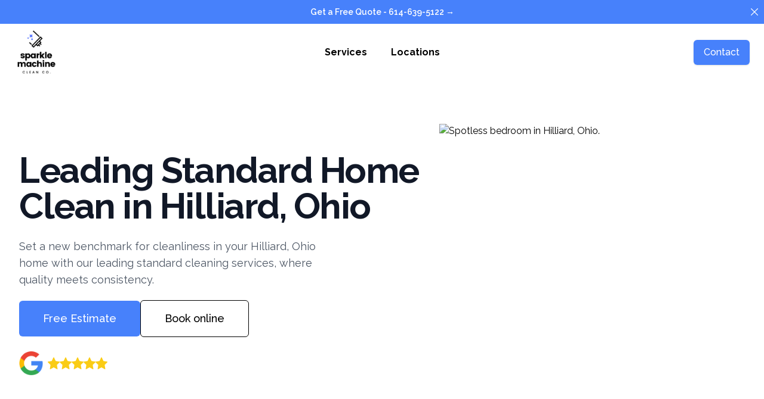

--- FILE ---
content_type: text/html; charset=UTF-8
request_url: https://sparklecleancompany.com/standard-home-clean-hilliard-ohio
body_size: 9793
content:
<!DOCTYPE html>
<html lang="en" class="scroll-smooth">
  <head>
    <meta charset="UTF-8" />
    <meta http-equiv="X-UA-Compatible" content="IE=edge" />
    <meta name="viewport" content="width=device-width, initial-scale=1.0" />
    <!-- HTML Meta Tags -->
    <title>Standard Home Clean | Hilliard, Ohio | Sparkle Machine Clean</title>
    <meta
      name="description"
      content="Leading standard home clean in Hilliard, Ohio. Providing exceptional cleaning to your spaces. Get your quote today!"
    />
    <link rel="stylesheet" href="../output.css" />
    <link rel="stylesheet" href="https://unpkg.com/aos@next/dist/aos.css" />
    <link rel="icon" href="../favicon.png" />
    <!-- CANONICAL TAG -->
    <link
      rel="canonical"
      href="https://sparklecleancompany.com/standard-home-clean-hilliard-ohio.html"
    />
    <!-- END CANONICAL TAG -->
    <!-- Google tag (gtag.js) -->
    <script
      async
      src="https://www.googletagmanager.com/gtag/js?id=G-XD95KW74CL"
    ></script>
    <script>
      window.dataLayer = window.dataLayer || [];
      function gtag() {
        dataLayer.push(arguments);
      }
      gtag('js', new Date());

      gtag('config', 'G-XD95KW74CL');
    </script>
  </head>
  <body>
    <div class="bg-custom" data-banner>
      <div class="max-w-7xl relative mx-auto py-2 px-8">
        <p class="text-sm leading-6 text-white text-center">
          <a href="tel:614-639-5122">
            <strong class="font-semibold block sm:inline"
              >Get a Free Quote - 614-639-5122 &rarr;</strong
            >
          </a>
        </p>
        <div class="absolute text-white right-2 top-2">
          <button data-btn-close-banner type="button">
            <span class="sr-only">Dismiss</span>
            <img
              src="../images/icons/close-white-icon.svg"
              alt="Close Icon."
              class="w-4 mt-1"
            />
          </button>
        </div>
      </div>
    </div>

    <!-- NAV -->
    <div class="relative pt-2 bg-white">
      <div>
        <div class="px-6 mx-auto max-w-7xl">
          <nav
            class="relative flex items-center justify-between sm:h-20 md:justify-center"
            aria-label="Global"
          >
            <div
              class="flex items-center flex-1 md:absolute md:inset-y-0 md:left-0"
            >
              <div class="flex items-center justify-between w-full md:w-auto">
                <a href="/">
                  <span class="sr-only">Sparkle Machine Clean</span>
                  <img
                    class="w-auto h-20"
                    src="../images/core/logo.png"
                    alt="Sparkle Machine Clean Logo."
                  />
                </a>
                <div class="flex items-center -mr-2 md:hidden">
                  <button
                    data-btn-hamburger
                    type="button"
                    class="inline-flex items-center text-2xl justify-center p-2 text-black rounded-md"
                    aria-expanded="false"
                  >
                    <span class="sr-only">Open main menu</span>
                    <img
                      src="../images/icons/hamburger-icon.svg"
                      alt="Hamburger Icon."
                      class="w-7"
                    />
                  </button>
                </div>
              </div>
            </div>
            <div class="hidden md:flex md:space-x-10">
              <a class='font-bold text-black hover:opacity-80' href='/services'>Services</a
              >
              <a class='font-bold text-black hover:opacity-80' href='/locations'>Locations</a
              >
            </div>
            <div
              class="hidden md:absolute md:inset-y-0 md:right-0 md:flex md:items-center md:justify-end"
            >
              <span class="inline-flex rounded-md shadow">
                <a
                  href="#contact"
                  class="inline-flex items-center px-4 py-2 text-base font-medium text-white bg-custom border border-transparent rounded-md"
                  >Contact</a
                >
              </span>
            </div>
          </nav>
        </div>

        <!--Mobile menu-->
        <div
          data-mobile-menu
          class="absolute hidden inset-x-0 top-0 z-50 origin-top-right transform p-2 transition md:hidden"
        >
          <div
            class="overflow-hidden rounded-lg bg-white border border-custom shadow-md ring-1 ring-black ring-opacity-5"
          >
            <div class="flex items-center justify-between px-2 pt-4">
              <div>
                <img
                  class="h-12 w-auto"
                  src="../images/core/logo.png"
                  alt="Sparkle Machine Clean Logo."
                />
              </div>
              <div>
                <button
                  type="button"
                  data-btn-close-mobile-menu
                  class="inline-flex items-center justify-center rounded-md p-2 text-gray-400 hover:bg-gray-100 hover:text-gray-500 focus:outline-none focus:ring-2 focus:ring-inset focus:ring-custom"
                >
                  <span class="sr-only">Close main menu</span>
                  <img
                    src="../images/icons/close-icon.svg"
                    alt="Close Icon."
                    class="w-5"
                  />
                </button>
              </div>
            </div>
            <div class="space-y-1 px-2 divide-y-2 divide-gray-100 pt-2 pb-3">
              <button
                data-btn-services
                class="flex items-center justify-between px-3 py-2 text-base font-medium text-black w-full"
              >
                Services
                <img
                  src="../images/icons/dropdown-icon.svg"
                  class="w-6"
                  alt="Dropdown Icon."
                  data-services-icon
                />
              </button>

              <a
                href="/services/maid-services"
                class="px-3 py-2 text-base font-medium text-black service-link hidden"
                >Maid Service</a
              >
              <a
                href="/services/deep-cleaning"
                class="px-3 py-2 text-base font-medium text-black service-link hidden"
                >Deep Clean</a
              >
              <a
                href="/services/standard-home-cleaning"
                class="px-3 py-2 text-base font-medium text-black service-link hidden"
                >Standard Home Clean</a
              >
              <a
                href="/services/move-in-out-cleaning"
                class="px-3 py-2 text-base font-medium text-black service-link hidden"
                >Move In/Out Clean</a
              >
              <a class='px-3 py-2 text-base font-medium text-black service-link hidden' href='/services'>View All Services</a
              >
              <button
                data-btn-locations
                class="flex items-center justify-between px-3 py-2 text-base font-medium text-black w-full"
              >
                Locations
                <img
                  src="../images/icons/dropdown-icon.svg"
                  class="w-6"
                  alt="Dropdown Icon."
                  data-locations-icon
                />
              </button>
              <a
                href="/locations/cleaning-services-dayton-ohio"
                class="px-3 py-2 text-base font-medium text-black location-link hidden"
                >Dayton</a
              >
              <a
                href="/locations/columbus-oh"
                class="px-3 py-2 text-base font-medium text-black location-link hidden"
                >Columbus</a
              >
              <a
                href="/locations/hilliard-oh"
                class="px-3 py-2 text-base font-medium text-black location-link hidden"
                >Hilliard</a
              >
              <a
                href="/locations/dublin-oh"
                class="px-3 py-2 text-base font-medium text-black location-link hidden"
                >Dublin</a
              >
              <a
                href="/locations/upper-arlington-oh"
                class="px-3 py-2 text-base font-medium text-black location-link hidden"
                >Upper Arlington</a
              >
              <a
                href="/locations/powell-oh"
                class="px-3 py-2 text-base font-medium text-black location-link hidden"
                >Powell</a
              >
              <a
                href="/locations/westerville-oh"
                class="px-3 py-2 text-base font-medium text-black location-link hidden"
                >Westerville</a
              >
              <a class='px-3 py-2 text-base font-medium text-black location-link hidden' href='/locations'>View All Locations</a
              >
              <a
                href="#contact"
                class="flex justify-center rounded-md px-3 py-2 text-base font-medium bg-custom text-white hover:opacity-80"
                >Contact</a
              >
            </div>
          </div>
        </div>
      </div>
    </div>

    <!-- HERO SECTION -->
    <header data-aos="fade-in" data-aos-duration="1000">
      <div class="relative overflow-hidden isolate bg-white from-blue-100/20">
        <div class="px-6 mx-auto max-w-7xl lg:px-8 lg:mt-20">
          <div
            class="max-w-2xl mx-auto lg:mx-0 lg:grid lg:max-w-none lg:grid-cols-2 lg:gap-x-16 lg:gap-y-6 xl:grid-cols-1 xl:grid-rows-1 xl:gap-x-8 mt-10"
          >
            <h1
              class="max-w-2xl pt-0 text-4xl font-bold tracking-tight text-center text-gray-900 sm:text-6xl lg:col-span-2 xl:col-auto md:pt-12 lg:text-left"
            >
              Leading Standard Home Clean in Hilliard, Ohio
            </h1>

            <div class="mt-3 lg:mt-0 xl:col-end-1 xl:row-start-1 lg:max-w-lg">
              <p
                class="md:text-lg text-base leading-8 text-gray-600 text-center lg:text-left"
              >
                Set a new benchmark for cleanliness in your Hilliard, Ohio home
                with our leading standard cleaning services, where quality meets
                consistency.
              </p>

              <div
                class="flex flex-col items-center justify-center gap-3 mt-5 lg:justify-start lg:flex-row"
              >
                <a
                  data-btn-modal
                  target="_blank"
                  class="flex items-center justify-center px-8 py-3 bg-custom text-base font-medium text-white bg-salt rounded-md md:py-4 md:px-10 md:text-lg hover:shadow-md cursor-pointer"
                  >Free Estimate</a
                >
                <a
                  href="https://clienthub.getjobber.com/booking/5e13f771-f33e-4ee3-a75a-ab6ebb66a789/"
                  target="_blank"
                  class="flex items-center justify-center px-8 py-3 text-base font-medium text-salt border border-black border-salt rounded-md md:py-4 md:px-10 md:text-lg cursor-pointer hover:opacity-90"
                  >Book online</a
                >
              </div>
              <div class="mt-6 flex justify-center lg:justify-start">
                <div class="inline-flex items-center divide-gray-300">
                  <div class="mr-2">
                    <img
                      class="h-10"
                      src="../images/core/google.png"
                      alt="Google Logo"
                    />
                  </div>
                  <div class="flex gap-1 flex-shrink-0 pr-2">
                    <img
                      src="../images/icons/star-icon.svg"
                      class="w-5"
                      alt="Star Icon."
                    />
                    <img
                      src="../images/icons/star-icon.svg"
                      class="w-5"
                      alt="Star Icon."
                    />
                    <img
                      src="../images/icons/star-icon.svg"
                      class="w-5"
                      alt="Star Icon."
                    />
                    <img
                      src="../images/icons/star-icon.svg"
                      class="w-5"
                      alt="Star Icon."
                    />
                    <img
                      src="../images/icons/star-icon.svg"
                      class="w-5"
                      alt="Star Icon."
                    />
                  </div>
                </div>
              </div>
            </div>
            <img
              src="../images/services/standard-clean/bedroom.avif"
              alt="Spotless bedroom in Hilliard, Ohio."
              class="mt-10 aspect-[6/5] mx-auto w-full max-w-lg rounded-2xl object-cover sm:mt-4 lg:mt-0 lg:max-w-none xl:row-span-2 xl:row-end-2"
            />
          </div>
        </div>
      </div>
    </header>
    <!-- END HERO SECTION -->

    <!-- BENEFITS -->
    <section
      class="py-24 overflow-hidden bg-white sm:py-32"
      data-aos="fade-up"
      data-aos-duration="1000"
    >
      <div class="mx-auto max-w-7xl">
        <div
          class="grid max-w-2xl grid-cols-1 mx-auto gap-x-8 gap-y-16 sm:gap-y-20 lg:mx-0 lg:max-w-none lg:grid-cols-2 px-8"
        >
          <div id="benefits" class="lg:pr-8 lg:pt-4">
            <div class="lg:max-w-lg">
              <p class="text-base font-semibold leading-7 text-custom">
                Quality, Reliability, and Sparkling Cleanliness
              </p>
              <a href="https://hilliardohio.gov/">
                <h2
                  class="mt-2 font-bold tracking-tight text-gray-900 text-4xl"
                >
                  Why Choose Sparkle Machine Clean in Hilliard for Home Cleaning
                  Services?
                </h2>
              </a>
              <dl
                class="max-w-xl mt-6 space-y-3 text-base leading-7 text-gray-600 lg:max-w-none"
              >
                <div class="relative pl-9">
                  <dt class="inline font-semibold text-gray-900">
                    <img
                      src="../images/icons/check-accent.svg"
                      class="w-5 absolute left-1 top-1"
                      alt="Check Icon."
                    />
                    Comprehensive Cleaning Solutions
                  </dt>
                  <dd class="inline">
                    Our Hilliard services span from thorough deep cleans to
                    routine maintenance, ensuring every corner of your home is
                    immaculately clean.
                  </dd>
                </div>
                <div class="relative pl-9">
                  <dt class="inline font-semibold text-gray-900">
                    <img
                      src="../images/icons/check-accent.svg"
                      class="w-5 absolute left-1 top-1"
                      alt="Check Icon."
                    />
                    Tailored to Your Needs
                  </dt>
                  <dd class="inline">
                    We understand that every home is unique. That's why we offer
                    customizable cleaning plans designed around your lifestyle
                    and preferences.
                  </dd>
                </div>
                <div class="relative pl-9">
                  <dt class="inline font-semibold text-gray-900">
                    <img
                      src="../images/icons/check-accent.svg"
                      class="w-5 absolute left-1 top-1"
                      alt="Check Icon."
                    />
                    Preservation and Endurance
                  </dt>
                  <dd class="inline">
                    Regular upkeep through our cleaning services helps maintain
                    your home's overall state, averting deterioration and
                    prolonging durability.
                  </dd>
                </div>
              </dl>
            </div>
          </div>
          <div class="flex items-center justify-center">
            <img
              src="../images/services/standard-clean/interior.avif"
              alt="Living room standard cleaned by Sparkle Machine Clean."
              class="object-cover w-full shadow-xl h-112 rounded-xl ring-1 ring-gray-400/10 md:-ml-4 lg:-ml-0"
            />
          </div>
        </div>
      </div>
    </section>

    <section
      class="relative pb-32 overflow-hidden bg-white"
      data-aos="fade-up"
      data-aos-duration="1000"
    >
      <div class="relative">
        <div
          class="lg:mx-auto max-w-2xl mx-auto lg:grid lg:max-w-7xl lg:grid-flow-col-dense lg:grid-cols-2 lg:gap-24 px-8"
        >
          <div
            class="max-w-2xl lg:mx-0 lg:max-w-none lg:px-0 lg:py-16 lg:order-2"
          >
            <div>
              <span
                class="flex items-center text-white border rounded-full justify-center w-12 h-12 bg-custom mb-4"
              >
                <img
                  src="../images/icons/check-icon.svg"
                  alt="Close Icon."
                  class="w-6"
                />
              </span>
              <div>
                <h2 class="text-4xl font-bold tracking-tight text-gray-900">
                  Local Standard Home Clean Experts Dedicated to the Hilliard,
                  Ohio Community
                </h2>
                <dl
                  class="max-w-xl mt-6 space-y-3 text-base leading-7 text-gray-600 lg:max-w-none"
                >
                  <div class="relative pl-9">
                    <dt class="inline font-semibold text-gray-900">
                      <img
                        src="../images/icons/check-accent.svg"
                        class="w-5 absolute left-1 top-1"
                        alt="Check Icon."
                      />
                      Local Expertise:
                    </dt>
                    <dd class="inline">
                      Our deep understanding of Hilliard's community allows us
                      to provide cleaning services that meet the specific needs
                      of homes in the area.
                    </dd>
                  </div>
                  <div class="relative pl-9">
                    <dt class="inline font-semibold text-gray-900">
                      <img
                        src="../images/icons/check-accent.svg"
                        class="w-5 absolute left-1 top-1"
                        alt="Check Icon."
                      />
                      Trusted Professionals
                    </dt>
                    <dd class="inline">
                      Each member of our cleaning team is thoroughly vetted and
                      trained, ensuring trustworthy and high-quality service
                      every time.
                    </dd>
                  </div>
                  <div class="relative pl-9">
                    <dt class="inline font-semibold text-gray-900">
                      <img
                        src="../images/icons/check-accent.svg"
                        class="w-5 absolute left-1 top-1"
                        alt="Check Icon."
                      />
                      Satisfaction Guaranteed
                    </dt>
                    <dd class="inline">
                      Your satisfaction is our top priority. We strive for
                      excellence in every job and are committed to leaving your
                      home sparkling clean.
                    </dd>
                  </div>
                </dl>
                <div class="mt-6">
                  <a
                    href="tel:614-639-5122"
                    class="inline-flex rounded bg-salt px-4 py-1.5 text-base font-semibold leading-7 text-white shadow-sm bg-custom"
                    >Free Estimate</a
                  >
                </div>
              </div>
            </div>
          </div>
          <div class="flex items-center justify-center mt-12 lg:mt-0">
            <img
              src="../images/services/standard-clean/living-room.avif"
              alt="Cleaned living room near me."
              class="object-cover w-full shadow-xl h-112 rounded-xl ring-1 ring-gray-400/10 md:-ml-4 lg:-ml-0"
            />
          </div>
        </div>
      </div>
    </section>

    <!-- What's Included -->
    <section data-aos="fade-in" data-aos-duration="1000" class="bg-white pb-24">
      <div class="mx-auto max-w-7xl px-6 lg:px-8">
        <div class="mx-auto max-w-2xl sm:text-center">
          <p class="text-base font-semibold leading-7 text-custom">
            Everything you need
          </p>
          <h2
            class="mt-2 text-3xl font-bold tracking-tight text-gray-900 sm:text-4xl"
          >
            What's Included In Our Standard Home Cleans
          </h2>
          <p class="mt-6 text-lg leading-8 text-gray-600">
            Standard Home cleans are meant for recurring cleanings.
          </p>
        </div>
      </div>
      <div class="mx-auto mt-10 max-w-7xl px-6 lg:px-8">
        <dl
          class="mx-auto grid max-w-2xl grid-cols-1 gap-x-6 gap-y-10 text-base leading-7 text-gray-600 sm:grid-cols-2 lg:mx-0 lg:max-w-none lg:grid-cols-3 lg:gap-x-8 lg:gap-y-6"
        >
          <div class="relative pl-9">
            <dt class="inline font-semibold text-gray-900">
              <img
                src="../images/icons/check-accent.svg"
                class="w-5 absolute left-1 top-1"
                alt="Check Icon."
              />
              Cleaning counter surfaces
            </dt>
          </div>
          <div class="relative pl-9">
            <dt class="inline font-semibold text-gray-900">
              <img
                src="../images/icons/check-accent.svg"
                class="w-5 absolute left-1 top-1"
                alt="Check Icon."
              />
              Cleaning microwave
            </dt>
          </div>
          <div class="relative pl-9">
            <dt class="inline font-semibold text-gray-900">
              <img
                src="../images/icons/check-accent.svg"
                class="w-5 absolute left-1 top-1"
                alt="Check Icon."
              />
              Cleaning sinks
            </dt>
          </div>
          <div class="relative pl-9">
            <dt class="inline font-semibold text-gray-900">
              <img
                src="../images/icons/check-accent.svg"
                class="w-5 absolute left-1 top-1"
                alt="Check Icon."
              />
              Cleaning shower/toilet/mirror
            </dt>
          </div>
          <div class="relative pl-9">
            <dt class="inline font-semibold text-gray-900">
              <img
                src="../images/icons/check-accent.svg"
                class="w-5 absolute left-1 top-1"
                alt="Check Icon."
              />
              General dusting in living spaces
            </dt>
          </div>
          <div class="relative pl-9">
            <dt class="inline font-semibold text-gray-900">
              <img
                src="../images/icons/check-accent.svg"
                class="w-5 absolute left-1 top-1"
                alt="Check Icon."
              />
              Making beds
            </dt>
          </div>
          <div class="relative pl-9">
            <dt class="inline font-semibold text-gray-900">
              <img
                src="../images/icons/check-accent.svg"
                class="w-5 absolute left-1 top-1"
                alt="Check Icon."
              />
              Taking out garbage/recycling
            </dt>
          </div>
          <div class="relative pl-9">
            <dt class="inline font-semibold text-gray-900">
              <img
                src="../images/icons/check-accent.svg"
                class="w-5 absolute left-1 top-1"
                alt="Check Icon."
              />
              Tidying up spaces
            </dt>
          </div>
          <div class="relative pl-9">
            <dt class="inline font-semibold text-gray-900">
              <img
                src="../images/icons/check-accent.svg"
                class="w-5 absolute left-1 top-1"
                alt="Check Icon."
              />
              Vacuuming/mopping floors
            </dt>
          </div>
        </dl>
      </div>
    </section>

    <!-- Add Ons -->
    <section data-aos="fade-in" data-aos-duration="1000" class="bg-white pb-24">
      <div class="mx-auto max-w-7xl px-6 lg:px-8">
        <div class="mx-auto max-w-2xl sm:text-center">
          <p class="text-base font-semibold leading-7 text-custom">
            Achieve pristine results
          </p>
          <h2
            class="mt-2 text-3xl font-bold tracking-tight text-gray-900 sm:text-4xl"
          >
            Add-On Services
          </h2>
          <p class="mt-6 text-lg leading-8 text-gray-600">
            Include any of the following with a Standard Home Clean for the
            following incremental charge:
          </p>
        </div>
      </div>
      <div class="mx-auto mt-10 max-w-7xl px-6 lg:px-8">
        <dl
          class="mx-auto grid max-w-2xl grid-cols-1 gap-x-6 gap-y-10 text-base leading-7 text-gray-600 sm:grid-cols-2 lg:mx-0 lg:max-w-none lg:grid-cols-3 lg:gap-x-8 lg:gap-y-6"
        >
          <div class="relative pl-9">
            <dt class="inline font-semibold text-gray-900">
              <img
                src="../images/icons/plus.svg"
                class="w-5 absolute left-1 top-1"
                alt="Check Icon."
              />
              $32.5 Extra 30 mins
            </dt>
          </div>
          <div class="relative pl-9">
            <dt class="inline font-semibold text-gray-900">
              <img
                src="../images/icons/plus.svg"
                class="w-5 absolute left-1 top-1"
                alt="Check Icon."
              />
              $30 Dishes - 1 Load
            </dt>
          </div>
          <div class="relative pl-9">
            <dt class="inline font-semibold text-gray-900">
              <img
                src="../images/icons/plus.svg"
                class="w-5 absolute left-1 top-1"
                alt="Check Icon."
              />
              $30 Organization - 30 mins
            </dt>
          </div>
          <div class="relative pl-9">
            <dt class="inline font-semibold text-gray-900">
              <img
                src="../images/icons/plus.svg"
                class="w-5 absolute left-1 top-1"
                alt="Check Icon."
              />
              $30 Laundry & Folding - 1 Load
            </dt>
          </div>
          <div class="relative pl-9">
            <dt class="inline font-semibold text-gray-900">
              <img
                src="../images/icons/plus.svg"
                class="w-5 absolute left-1 top-1"
                alt="Check Icon."
              />
              $50 Baseboards
            </dt>
          </div>
          <div class="relative pl-9">
            <dt class="inline font-semibold text-gray-900">
              <img
                src="../images/icons/plus.svg"
                class="w-5 absolute left-1 top-1"
                alt="Check Icon."
              />
              $50 Fridge - Interior
            </dt>
          </div>
          <div class="relative pl-9">
            <dt class="inline font-semibold text-gray-900">
              <img
                src="../images/icons/plus.svg"
                class="w-5 absolute left-1 top-1"
                alt="Check Icon."
              />
              $30 Freezer - Interior
            </dt>
          </div>
          <div class="relative pl-9">
            <dt class="inline font-semibold text-gray-900">
              <img
                src="../images/icons/plus.svg"
                class="w-5 absolute left-1 top-1"
                alt="Check Icon."
              />
              $30 Cabinets - Exterior
            </dt>
          </div>
          <div class="relative pl-9">
            <dt class="inline font-semibold text-gray-900">
              <img
                src="../images/icons/plus.svg"
                class="w-5 absolute left-1 top-1"
                alt="Check Icon."
              />
              $50 Cabinets - Interior
            </dt>
          </div>
          <div class="relative pl-9">
            <dt class="inline font-semibold text-gray-900">
              <img
                src="../images/icons/plus.svg"
                class="w-5 absolute left-1 top-1"
                alt="Check Icon."
              />
              $30 Windows - Interior Glass
            </dt>
          </div>
          <div class="relative pl-9">
            <dt class="inline font-semibold text-gray-900">
              <img
                src="../images/icons/plus.svg"
                class="w-5 absolute left-1 top-1"
                alt="Check Icon."
              />
              $30 Windows Sills - Interior Glass
            </dt>
          </div>
          <div class="relative pl-9">
            <dt class="inline font-semibold text-gray-900">
              <img
                src="../images/icons/plus.svg"
                class="w-5 absolute left-1 top-1"
                alt="Check Icon."
              />
              $50 Oven - Interior
            </dt>
          </div>
        </dl>
      </div>
    </section>

    <!-- FAQ -->
    <section
      id="faq"
      class="bg-white"
      data-aos="fade-right"
      data-aos-duration="1000"
    >
      <div
        class="pb-28 mx-auto max-w-md px-6 sm:max-w-3xl lg:max-w-7xl lg:px-8"
      >
        <div class="flex justify-center text-center flex-col">
          <p class="text-lg font-semibold text-custom">FAQ's</p>
          <h2 class="mt-2 text-4xl font-bold tracking-tight text-black">
            Frequently Asked Questions
          </h2>
          <p class="mx-auto mt-5 pb-10 max-w-prose text-xl text-gray-900">
            Answering your questions about standard clean services.
          </p>
        </div>
        <div class="mx-auto max-w-4xl">
          <dl class="mt-10 space-y-6 divide-y divide-gray-900/20">
            <div class="pt-6" data-frequent-question>
              <dt>
                <button
                  type="button"
                  class="flex w-full items-start justify-between text-left text-black"
                >
                  <span class="text-base font-semibold leading-7">
                    What does Sparkle Machine Clean's standard cleaning service
                    include for homes in Hilliard, Ohio?
                  </span>
                  <span class="ml-6 flex h-7 items-center">
                    <img
                      src="../images/icons/dropdown-icon.svg"
                      class="w-6"
                      alt="Dropdown Icon."
                    />
                  </span>
                </button>
              </dt>
              <dd class="hidden mt-2 pr-12">
                <p class="text-base leading-7 text-gray-700">
                  Our standard cleaning service at Sparkle Machine Clean
                  encompasses a thorough cleaning of your home. This includes
                  dusting living spaces, cleaning kitchen surfaces and
                  appliances like microwaves and sinks, tidying up all spaces,
                  and taking care of bathrooms by cleaning showers, toilets, and
                  mirrors. We also make beds, take out the garbage and
                  recycling, and finish with vacuuming and mopping the floors,
                  ensuring every part of your home in Hilliard, Ohio is neat and
                  spotless.
                </p>
              </dd>
            </div>
            <div class="pt-6" data-frequent-question>
              <dt>
                <button
                  type="button"
                  class="flex w-full items-start justify-between text-left text-black"
                >
                  <span class="text-base font-semibold leading-7">
                    How often should I schedule a standard cleaning with Sparkle
                    Machine Clean for my home?
                  </span>
                  <span class="ml-6 flex h-7 items-center">
                    <img
                      src="../images/icons/dropdown-icon.svg"
                      class="w-6"
                      alt="Dropdown Icon."
                    />
                  </span>
                </button>
              </dt>
              <dd class="hidden mt-2 pr-12">
                <p class="text-base leading-7 text-gray-700">
                  The frequency of standard cleaning depends on your specific
                  needs and lifestyle. However, for most homes in Hilliard, Ohio
                  County, we recommend a weekly or bi-weekly service to maintain
                  a consistently clean and comfortable living environment. If
                  you have pets, children, or a particularly busy household, you
                  might consider a more frequent cleaning schedule.
                </p>
              </dd>
            </div>
            <div class="pt-6" data-frequent-question>
              <dt>
                <button
                  type="button"
                  class="flex w-full items-start justify-between text-left text-black"
                >
                  <span class="text-base font-semibold leading-7">
                    Are the cleaning products used by Sparkle Machine Clean safe
                    for homes with children and pets?
                  </span>
                  <span class="ml-6 flex h-7 items-center">
                    <img
                      src="../images/icons/dropdown-icon.svg"
                      class="w-6"
                      alt="Dropdown Icon."
                    />
                  </span>
                </button>
              </dt>
              <dd class="hidden mt-2 pr-12">
                <p class="text-base leading-7 text-gray-700">
                  Yes, at Sparkle Machine Clean, we prioritize the safety and
                  well-being of all our clients, including children and pets. We
                  use eco-friendly and non-toxic cleaning products that are
                  effective in cleaning yet gentle and safe for all members of
                  your household, ensuring a clean and healthy environment in
                  your Hilliard, Ohio home.
                </p>
              </dd>
            </div>
          </dl>
        </div>
      </div>
    </section>
    <!-- END FAQ -->

    <!-- CONTACT -->
    <section class="bg-white border">
      <div id="contact" class="px-6 py-16 mx-auto max-w-7xl sm:py-24 lg:px-8">
        <div
          class="relative bg-white shadow-xl border"
          data-aos="fade-in"
          data-aos-duration="1000"
        >
          <h2 class="sr-only">Contact Us Today for a {SERVICE}</h2>

          <div class="grid grid-cols-1 lg:grid-cols-3">
            <!-- Contact information -->
            <div
              class="relative px-6 py-10 overflow-hidden bg-salt sm:px-10 xl:p-12 bg-custom"
            >
              <div
                class="absolute inset-0 pointer-events-none sm:hidden"
                aria-hidden="true"
              >
                <svg
                  class="absolute inset-0 w-full h-full"
                  width="343"
                  height="388"
                  viewBox="0 0 343 388"
                  fill="none"
                  preserveAspectRatio="xMidYMid slice"
                >
                  <path
                    d="M-99 461.107L608.107-246l707.103 707.107-707.103 707.103L-99 461.107z"
                    fill="url(#linear1)"
                    fill-opacity=".1"
                  />
                  <defs>
                    <linearGradient
                      id="linear1"
                      x1="254.553"
                      y1="107.554"
                      x2="961.66"
                      y2="814.66"
                      gradientUnits="userSpaceOnUse"
                    >
                      <stop stop-color="#fff" />
                      <stop offset="1" stop-color="#fff" stop-opacity="0" />
                    </linearGradient>
                  </defs>
                </svg>
              </div>
              <div
                class="absolute top-0 bottom-0 right-0 hidden w-1/2 pointer-events-none sm:block lg:hidden"
                aria-hidden="true"
              >
                <svg
                  class="absolute inset-0 w-full h-full"
                  width="359"
                  height="339"
                  viewBox="0 0 359 339"
                  fill="none"
                  preserveAspectRatio="xMidYMid slice"
                >
                  <path
                    d="M-161 382.107L546.107-325l707.103 707.107-707.103 707.103L-161 382.107z"
                    fill="url(#linear2)"
                    fill-opacity=".1"
                  />
                  <defs>
                    <linearGradient
                      id="linear2"
                      x1="192.553"
                      y1="28.553"
                      x2="899.66"
                      y2="735.66"
                      gradientUnits="userSpaceOnUse"
                    >
                      <stop stop-color="#fff" />
                      <stop offset="1" stop-color="#fff" stop-opacity="0" />
                    </linearGradient>
                  </defs>
                </svg>
              </div>
              <div
                class="absolute top-0 bottom-0 right-0 hidden w-1/2 pointer-events-none lg:block"
                aria-hidden="true"
              >
                <svg
                  class="absolute inset-0 w-full h-full"
                  width="160"
                  height="678"
                  viewBox="0 0 160 678"
                  fill="none"
                  preserveAspectRatio="xMidYMid slice"
                >
                  <path
                    d="M-161 679.107L546.107-28l707.103 707.107-707.103 707.103L-161 679.107z"
                    fill="url(#linear3)"
                    fill-opacity=".1"
                  />
                  <defs>
                    <linearGradient
                      id="linear3"
                      x1="192.553"
                      y1="325.553"
                      x2="899.66"
                      y2="1032.66"
                      gradientUnits="userSpaceOnUse"
                    >
                      <stop stop-color="#fff" />
                      <stop offset="1" stop-color="#fff" stop-opacity="0" />
                    </linearGradient>
                  </defs>
                </svg>
              </div>
              <h3 class="text-lg font-medium text-white">
                Contact information
              </h3>
              <p class="mt-6 max-w-3xl text-base text-indigo-50">
                Thank you for considering us for standard clean needs. We will
                get back to you during normal business hours.
              </p>
              <dl class="mt-8 space-y-6">
                <dt><span class="sr-only">Phone number</span></dt>
                <dd class="flex text-base text-white">
                  <img
                    src="../images/icons/phone-icon.svg"
                    alt="Phone Icon."
                    class="w-5"
                  />
                  <span class="ml-3"
                    ><a href="tel:614-639-5122"> +1 614-639-5122 </a>
                  </span>
                </dd>
                <dt><span class="sr-only">Email</span></dt>
                <dd class="flex text-base text-white">
                  <img
                    src="../images/icons/mail-icon.svg"
                    alt="Envelope Icon."
                    class="w-5"
                  />
                  <span class="ml-3">
                    <a href="mailto:info@sparklecleancompany.com">
                      info@sparklecleancompany.com
                    </a>
                  </span>
                </dd>
              </dl>
            </div>

            <!-- Contact form -->
            <div class="px-6 py-10 sm:px-10 lg:col-span-2 xl:p-12">
              <h3 class="text-lg font-medium text-gray-900">
                Send us a message
              </h3>
              <form action='/success-page' class='grid grid-cols-1 mt-6 gap-y-6 sm:grid-cols-2 sm:gap-x-8' data-contact-form method='POST' name='contact-form'>
                <div>
                  <input type="hidden" name="form-name" value="contact-form" />

                  <label
                    for="first-name"
                    class="block text-sm font-medium text-gray-900"
                    >First name</label
                  >
                  <div class="mt-1">
                    <input
                      type="text"
                      name="first-name"
                      id="first-name"
                      autocomplete="given-name"
                      class="block w-full px-4 py-3 text-gray-900 border border-gray-300 rounded-md shadow-sm focus:border-custom focus:ring-custom"
                      required
                    />
                  </div>
                </div>
                <div>
                  <label
                    for="last-name"
                    class="block text-sm font-medium text-gray-900"
                    >Last name</label
                  >
                  <div class="mt-1">
                    <input
                      type="text"
                      name="last-name"
                      id="last-name"
                      autocomplete="family-name"
                      class="block w-full px-4 py-3 text-gray-900 border border-gray-300 rounded-md shadow-sm focus:border-custom focus:ring-custom"
                      required
                    />
                  </div>
                </div>
                <div>
                  <label
                    for="email"
                    class="block text-sm font-medium text-gray-900"
                    >Email</label
                  >
                  <div class="mt-1">
                    <input
                      id="email"
                      name="email"
                      type="email"
                      autocomplete="email"
                      class="block w-full px-4 py-3 text-gray-900 border border-gray-300 rounded-md shadow-sm focus:border-custom focus:ring-custom"
                      required
                    />
                  </div>
                </div>
                <div>
                  <div class="flex justify-between">
                    <label
                      for="phone"
                      class="block text-sm font-medium text-gray-900"
                      >Phone</label
                    >
                  </div>
                  <div class="mt-1">
                    <input
                      type="text"
                      name="phone"
                      id="phone"
                      data-phone-input
                      autocomplete="tel"
                      class="block w-full px-4 py-3 text-gray-900 border border-gray-300 rounded-md shadow-sm focus:border-custom focus:ring-custom"
                      aria-describedby="phone-optional"
                    />
                  </div>
                  <span
                    class="text-red-600 text-xs hidden mt-1"
                    data-phone-error
                    >Phone number must be in the format 555-555-5555</span
                  >
                </div>

                <div class="sm:col-span-2">
                  <div class="flex justify-between">
                    <label
                      for="message"
                      class="block text-sm font-medium text-gray-900"
                      >Message</label
                    >
                    <span id="message-max" class="text-sm text-gray-500"
                      >Max. 500 characters</span
                    >
                  </div>
                  <div class="mt-1">
                    <textarea
                      id="message"
                      name="message"
                      rows="4"
                      class="block w-full px-4 py-3 text-gray-900 border border-gray-300 rounded-md shadow-sm focus:border-custom focus:ring-custom"
                      aria-describedby="message-max"
                      required
                    ></textarea>
                  </div>
                </div>

                <div class="sm:col-span-2 sm:flex sm:justify-end">
                  <button
                    type="submit"
                    class="inline-flex items-center justify-center w-full px-6 py-3 mt-2 text-base font-medium text-white bg-custom border border-transparent rounded-md shadow-sm focus:outline-none focus:ring-offset-2 sm:w-auto hover:opacity-80"
                  >
                    Submit
                  </button>
                </div>
              </form>
            </div>
          </div>
        </div>
      </div>
    </section>

    <!-- MAP -->
    <section
      class="px-6 pb-12 pt-12 mx-auto bg-white max-w-8xl lg:px-8"
      data-aos="fade-in"
      data-aos-duration="1000"
    >
      <div
        class="max-w-md px-6 mx-auto text-center sm:max-w-3xl lg:max-w-7xl lg:px-8"
      >
        <p class="text-lg font-semibold text-custom">Find Us</p>
        <h2 class="mt-2 text-4xl font-bold tracking-tight text-black">
          Service Area
        </h2>
        <p class="pb-10 mx-auto mt-5 text-xl text-gray-900 max-w-prose">
          Discover our service area in Hilliard, OH, through the interactive map
          below. Sparkle Machine Clean is proud to serve the Hilliard community,
          offering comprehensive home cleaning solutions that cater to your
          needs. Whether you're located near the heart of Hilliard or the
          surrounding neighborhoods, our team is ready to bring the sparkle back
          to your home.
        </p>
        <div class="flex justify-center py-12">
          <iframe
            src="https://www.google.com/maps/embed?pb=!1m18!1m12!1m3!1d48875.88421899968!2d-83.18830393040075!3d40.03652232073262!2m3!1f0!2f0!3f0!3m2!1i1024!2i768!4f13.1!3m3!1m2!1s0x883896c692561b33%3A0xa1fde8d887da559e!2sHilliard%2C%20OH%2C%20USA!5e0!3m2!1sen!2sin!4v1708102857490!5m2!1sen!2sin"
            width="1000"
            height="450"
            style="border: 0"
            allowfullscreen=""
            loading="lazy"
            referrerpolicy="no-referrer-when-downgrade"
          ></iframe>
        </div>
      </div>
    </section>
    <!-- END MAP -->

    <!-- FOOTER -->
    <footer
      class="bg-white"
      aria-labelledby="footer-heading"
      data-aos="fade-in"
      data-aos-duration="1000"
    >
      <h2 id="footer-heading" class="sr-only">Footer</h2>
      <div class="mx-auto border-t max-w-7xl px-6 pb-8 pt-16 lg:px-8">
        <div class="mt-10 grid grid-cols-2 gap-8 xl:col-span-2">
          <div class="md:grid md:grid-cols-2 md:gap-8">
            <div class="relative space-y-2">
              <a href="/" class="inline-block">
                <img
                  src="../images/core/logo.png"
                  class="h-20"
                  alt="Sparkle Machine Clean Logo."
                />
              </a>
              <a
                class="inline-block text-white"
                href="https://www.redrovercleaning.com/"
                >house cleaning company in columbus ohio</a
              >
            </div>
            <div class="mt-10 md:mt-0">
              <h3 class="text-sm font-semibold leading-6 text-gray-900">
                Main
              </h3>
              <ul role="list" class="mt-6 space-y-4">
                <li>
                  <a class='text-sm leading-6 text-gray-600 hover:text-gray-900' href='/services'>Services</a
                  >
                </li>
                <li>
                  <a class='text-sm leading-6 text-gray-600 hover:text-gray-900' href='/locations'>Locations</a
                  >
                </li>
                <li>
                  <a
                    href="#contact"
                    class="text-sm leading-6 text-gray-600 hover:text-gray-900"
                    >Contact</a
                  >
                </li>
              </ul>
            </div>
          </div>
          <div class="md:grid md:grid-cols-2 md:gap-8">
            <div>
              <h3 class="text-sm font-semibold leading-6 text-gray-900">
                Services
              </h3>
              <ul role="list" class="mt-6 space-y-4">
                <li>
                  <a
                    href="/services/maid-services"
                    class="text-sm leading-6 text-gray-600 hover:text-gray-900"
                    >Maid Service</a
                  >
                </li>
                <li>
                  <a
                    href="/deep-clean-dayton-ohio"
                    class="text-sm leading-6 text-gray-600 hover:text-gray-900"
                    >Deep Clean</a
                  >
                </li>
                <li>
                  <a
                    href="/home-clean-dayton-ohio"
                    class="text-sm leading-6 text-gray-600 hover:text-gray-900"
                    >Standard Home Clean</a
                  >
                </li>
                <li>
                  <a
                    href="/move-in-out-clean-dayton-ohio"
                    class="text-sm leading-6 text-gray-600 hover:text-gray-900"
                    >Move In/Out Clean</a
                  >
                </li>
              </ul>
            </div>
            <div class="mt-10 md:mt-0">
              <h3 class="text-sm font-semibold leading-6 text-gray-900">
                Locations
              </h3>
              <ul role="list" class="mt-6 space-y-4">
                <!-- <li>
                  <a
                    href="/locations/cleaning-services-dayton-ohio"
                    class="text-sm leading-6 text-gray-600 hover:text-gray-900"
                    >Dayton, OH</a
                  >
                </li> -->
                <li>
                  <a
                    href="/locations/columbus-oh"
                    class="text-sm leading-6 text-gray-600 hover:text-gray-900"
                    >Columbus, OH</a
                  >
                </li>
                <li>
                  <a
                    href="/locations/hilliard-oh"
                    class="text-sm leading-6 text-gray-600 hover:text-gray-900"
                    >Hilliard, OH</a
                  >
                </li>
                <li>
                  <a
                    href="/locations/dublin-oh"
                    class="text-sm leading-6 text-gray-600 hover:text-gray-900"
                    >Dublin, OH</a
                  >
                </li>
                <li>
                  <a
                    href="/locations/upper-arlington-oh"
                    class="text-sm leading-6 text-gray-600 hover:text-gray-900"
                    >Upper Arlington, OH</a
                  >
                </li>
                <li>
                  <a
                    href="/locations/powell-oh"
                    class="text-sm leading-6 text-gray-600 hover:text-gray-900"
                    >Powell, OH</a
                  >
                </li>
                <li>
                  <a
                    href="/locations/westerville-oh"
                    class="text-sm leading-6 text-gray-600 hover:text-gray-900"
                    >Westerville, OH</a
                  >
                </li>
              </ul>
            </div>
          </div>
        </div>
        <div
          class="mt-16 border-t border-gray-900/10 pt-8 md:flex md:items-center md:justify-between md:align-middle"
        >
          <div class="flex gap-4 items-center align-middle">
            <div class="flex items-center gap-4">
              <img
                src="../images/core/google.png"
                alt="Google Reviews."
                class="h-12"
              />
              <div class="flex gap-x-2">
                <img
                  src="../images/icons/star-icon.svg"
                  class="w-5 mb-1"
                  alt="Star Icon."
                />
                <img
                  src="../images/icons/star-icon.svg"
                  class="w-5 mb-1"
                  alt="Star Icon."
                />
                <img
                  src="../images/icons/star-icon.svg"
                  class="w-5 mb-1"
                  alt="Star Icon."
                />
                <img
                  src="../images/icons/star-icon.svg"
                  class="w-5 mb-1"
                  alt="Star Icon."
                />
                <img
                  src="../images/icons/star-icon.svg"
                  class="w-5 mb-1"
                  alt="Star Icon."
                />
              </div>
            </div>
          </div>
        </div>
        <div
          class="mt-8 border-t border-gray-900/10 pt-8 md:flex md:items-center md:justify-between"
        >
          <div class="flex space-x-6 md:order-2">
            <a
              href="https://www.google.com/maps/place/Sparkle+Machine+Clean+Co./@40.073416,-82.774902,10z/data=!3m1!4b1!4m6!3m5!1s0x2c5537505cf33b4f:0xdfdc72c65f15529e!8m2!3d40.073416!4d-82.774902!16s%2Fg%2F11pz2n2908?entry=ttu"
              class="text-custom hover:text-gray-500"
              target="_blank"
            >
              <span class="sr-only">Google Business Profile</span>
              <img
                src="../images/icons/google-my-business-icon.svg"
                alt="Google My Business Profile Icon."
                class="w-8"
              />
            </a>
          </div>
          <div>
            <p class="mt-8 text-xs leading-5 text-gray-700 md:order-1 md:mt-0">
              &copy; 2023 Sparkle Machine Clean Co. All rights reserved.
            </p>
            <p class="text-xs mt-3 text-gray-700">
              Website powered by
              <a
                href="https://stryker-digital.com/"
                class="underline"
                target="_blank"
                >Stryker Digital</a
              >
            </p>
          </div>
        </div>
      </div>
    </footer>

    <!-- MODAL POP UP -->
    <section
      data-modal-popup
      class="relative z-10 hidden"
      aria-labelledby="modal-title"
      role="dialog"
      aria-modal="true"
    >
      <div
        data-modal-bg
        class="fixed inset-0 z-10 transition-opacity bg-gray-500 bg-opacity-75"
      ></div>
      <div
        class="fixed z-10 px-4 pt-5 pb-4 overflow-hidden text-left transition-all transform bg-white rounded-lg shadow-xl sm:my-8 w-full max-w-sm sm:p-6"
        style="translate: 50% -50%; right: 50%; top: 50%"
      >
        <button
          class="absolute cursor-pointer top-2 right-3"
          data-btn-close-modal
        >
          <img
            src="../images/icons/close-icon.svg"
            alt="Envelope Icon."
            class="w-4 mt-1"
          />
        </button>

        <div class="pt-3">
          <div class="flex justify-center h-24">
            <img src="../images/core/logo.png" alt="[COMPANY NAME] logo." />
          </div>
        </div>
        <div class="mt-5">
          <form action='/success-page' class='space-y-6' data-modal-form method='POST' name='modal-form'>
            <input type="hidden" name="form-name" value="modal-form" />
            <div class="">
              <label for="name" class="sr-only">Full name</label>
              <input
                type="text"
                name="name"
                id="name"
                autocomplete="name"
                placeholder="John Doe"
                required
                class="block w-full p-3 border-gray-300 rounded-md shadow-sm focus:border-custom focus:ring-custom sm:text-sm"
              />
            </div>

            <div>
              <label for="phone" class="sr-only">Phone number</label>
              <input
                type="tel"
                name="phone"
                id="mobile-or-email"
                autocomplete="tel"
                placeholder="555-555-5555"
                data-phone-modal-input
                class="block p-3 w-full border-gray-300 rounded-md shadow-sm focus:border-custom focus:ring-custom sm:text-sm"
              />
              <span
                class="text-red-600 hidden text-xs mt-1 ml-1"
                data-phone-modal-error
              >
                Please enter your phone number as 555-555-5555.
              </span>
            </div>

            <div>
              <label for="message" class="sr-only">Message</label>
              <textarea
                name="message"
                id="message"
                placeholder="Enter your message here..."
                rows="5"
                required
                class="block p-3 w-full border-gray-300 rounded-md shadow-sm focus:border-custom focus:ring-custom sm:text-sm"
              ></textarea>
            </div>

            <div>
              <button
                type="submit"
                class="flex justify-center w-full px-4 py-2 text-sm font-medium text-white bg-custom border border-transparent rounded-md shadow-sm hover:opacity-80 focus:outline-none focus:ring-2 focus:ring-black focus:ring-offset-2"
              >
                Submit
              </button>
            </div>
          </form>
        </div>
      </div>
    </section>

    <!-- END FOOTER -->
    <script>
      // MODAL JS
      const myModal = document.querySelector('[data-modal-popup]');
      const btnCloseModal = document.querySelector('[data-btn-close-modal]');
      const btnModal = document.querySelector('[data-btn-modal]');
      const modalBg = document.querySelector('[data-modal-bg]');

      btnModal.addEventListener('click', () => {
        myModal.classList.toggle('hidden');
      });

      btnCloseModal.addEventListener('click', () => {
        myModal.classList.toggle('hidden');
      });

      modalBg.addEventListener('click', () => {
        myModal.classList.toggle('hidden');
      });

      // BANNER JS
      const closeButton = document.querySelector('[data-btn-close-banner]');
      const banner = document.querySelector('[data-banner]');

      closeButton.addEventListener('click', function () {
        banner.classList.add('hidden');
      });

      // MOBILE MENU
      const hamburger = document.querySelector('[data-btn-hamburger]');
      const btnCloseMobileMenu = document.querySelector(
        '[data-btn-close-mobile-menu]'
      );
      const menu = document.querySelector('[data-mobile-menu]');

      hamburger.addEventListener('click', () => {
        menu.classList.toggle('hidden');
      });

      btnCloseMobileMenu.addEventListener('click', () => {
        menu.classList.toggle('hidden');
      });

      // MOBILE MENU DROPDOWNS
      const btnService = document.querySelector('[data-btn-services]');
      const servicesIcon = document.querySelector('[data-services-icon]');
      const serviceLinks = document.querySelectorAll('.service-link');

      btnService.addEventListener('click', () => {
        servicesIcon.classList.toggle('rotate-180');
        serviceLinks.forEach(link => {
          link.classList.toggle('hidden');
          link.classList.toggle('block');
        });
      });

      const btnLocation = document.querySelector('[data-btn-locations]');
      const locationIcon = document.querySelector('[data-locations-icon]');
      const locationLinks = document.querySelectorAll('.location-link');

      btnLocation.addEventListener('click', () => {
        locationIcon.classList.toggle('rotate-180');
        locationLinks.forEach(link => {
          link.classList.toggle('hidden');
          link.classList.toggle('block');
        });
      });

      // FAQ SCRIPT
      const questions = document.querySelectorAll('[data-frequent-question]');

      questions.forEach(question => {
        question.addEventListener('click', () => {
          question.querySelector('img').classList.toggle('rotate-180');
          question.querySelector('dd').classList.toggle('hidden');
        });
      });

      // CONTACT FORM VALIDATION
      const phoneInput = document.querySelector('[data-phone-input]');
      const phoneError = document.querySelector('[data-phone-error]');
      const contactForm = document.querySelector('[data-contact-form]');
      const phoneRegex = /^(\d{0,3}-?\d{0,3}-?\d{0,4})$/;
      const formRegex = /^(\d{3}-\d{3}-\d{4})$/;

      contactForm.addEventListener('submit', e => {
        if (!formRegex.test(phoneInput.value)) {
          e.preventDefault();
          phoneError.classList.remove('hidden');
          phoneError.classList.add('block');
        } else {
          phoneError.classList.add('hidden');
          phoneError.classList.remove('block');
        }
      });

      // Real-time validation
      phoneInput.addEventListener('input', () => {
        if (!phoneRegex.test(phoneInput.value)) {
          phoneInput.value = phoneInput.value.slice(0, -1);
        }
      });

      // MODAL FORM VALIDATION
      const phoneModalInput = document.querySelector(
        '[data-phone-modal-input]'
      );
      const phoneModalError = document.querySelector(
        '[data-phone-modal-error]'
      );
      const modalForm = document.querySelector('[data-modal-form]');

      modalForm.addEventListener('submit', e => {
        if (!formRegex.test(phoneModalInput.value)) {
          e.preventDefault();
          phoneModalError.classList.remove('hidden');
          phoneModalError.classList.add('block');
        } else {
          phoneModalError.classList.add('hidden');
          phoneModalError.classList.remove('block');
        }
      });

      // Real-time validation
      phoneModalInput.addEventListener('input', () => {
        if (!phoneRegex.test(phoneModalInput.value)) {
          phoneModalInput.value = phoneModalInput.value.slice(0, -1);
        }
      });
    </script>
    <script src="https://unpkg.com/aos@next/dist/aos.js"></script>
    <script>
      AOS.init();
    </script>
  </body>
</html>


--- FILE ---
content_type: text/css; charset=UTF-8
request_url: https://sparklecleancompany.com/output.css
body_size: 7697
content:
@import url('https://fonts.googleapis.com/css2?family=Raleway:wght@400;500;600;700;800&display=swap');

/*
! tailwindcss v3.4.0 | MIT License | https://tailwindcss.com
*/

/*
1. Prevent padding and border from affecting element width. (https://github.com/mozdevs/cssremedy/issues/4)
2. Allow adding a border to an element by just adding a border-width. (https://github.com/tailwindcss/tailwindcss/pull/116)
*/

*,
::before,
::after {
  box-sizing: border-box;
  /* 1 */
  border-width: 0;
  /* 2 */
  border-style: solid;
  /* 2 */
  border-color: #e5e7eb;
  /* 2 */
}

::before,
::after {
  --tw-content: '';
}

/*
1. Use a consistent sensible line-height in all browsers.
2. Prevent adjustments of font size after orientation changes in iOS.
3. Use a more readable tab size.
4. Use the user's configured `sans` font-family by default.
5. Use the user's configured `sans` font-feature-settings by default.
6. Use the user's configured `sans` font-variation-settings by default.
7. Disable tap highlights on iOS
*/

html,
:host {
  line-height: 1.5;
  /* 1 */
  -webkit-text-size-adjust: 100%;
  /* 2 */
  -moz-tab-size: 4;
  /* 3 */
  -o-tab-size: 4;
     tab-size: 4;
  /* 3 */
  font-family: ui-sans-serif, system-ui, sans-serif, "Apple Color Emoji", "Segoe UI Emoji", "Segoe UI Symbol", "Noto Color Emoji";
  /* 4 */
  font-feature-settings: normal;
  /* 5 */
  font-variation-settings: normal;
  /* 6 */
  -webkit-tap-highlight-color: transparent;
  /* 7 */
}

/*
1. Remove the margin in all browsers.
2. Inherit line-height from `html` so users can set them as a class directly on the `html` element.
*/

body {
  margin: 0;
  /* 1 */
  line-height: inherit;
  /* 2 */
}

/*
1. Add the correct height in Firefox.
2. Correct the inheritance of border color in Firefox. (https://bugzilla.mozilla.org/show_bug.cgi?id=190655)
3. Ensure horizontal rules are visible by default.
*/

hr {
  height: 0;
  /* 1 */
  color: inherit;
  /* 2 */
  border-top-width: 1px;
  /* 3 */
}

/*
Add the correct text decoration in Chrome, Edge, and Safari.
*/

abbr:where([title]) {
  -webkit-text-decoration: underline dotted;
          text-decoration: underline dotted;
}

/*
Remove the default font size and weight for headings.
*/

h1,
h2,
h3,
h4,
h5,
h6 {
  font-size: inherit;
  font-weight: inherit;
}

/*
Reset links to optimize for opt-in styling instead of opt-out.
*/

a {
  color: inherit;
  text-decoration: inherit;
}

/*
Add the correct font weight in Edge and Safari.
*/

b,
strong {
  font-weight: bolder;
}

/*
1. Use the user's configured `mono` font-family by default.
2. Use the user's configured `mono` font-feature-settings by default.
3. Use the user's configured `mono` font-variation-settings by default.
4. Correct the odd `em` font sizing in all browsers.
*/

code,
kbd,
samp,
pre {
  font-family: ui-monospace, SFMono-Regular, Menlo, Monaco, Consolas, "Liberation Mono", "Courier New", monospace;
  /* 1 */
  font-feature-settings: normal;
  /* 2 */
  font-variation-settings: normal;
  /* 3 */
  font-size: 1em;
  /* 4 */
}

/*
Add the correct font size in all browsers.
*/

small {
  font-size: 80%;
}

/*
Prevent `sub` and `sup` elements from affecting the line height in all browsers.
*/

sub,
sup {
  font-size: 75%;
  line-height: 0;
  position: relative;
  vertical-align: baseline;
}

sub {
  bottom: -0.25em;
}

sup {
  top: -0.5em;
}

/*
1. Remove text indentation from table contents in Chrome and Safari. (https://bugs.chromium.org/p/chromium/issues/detail?id=999088, https://bugs.webkit.org/show_bug.cgi?id=201297)
2. Correct table border color inheritance in all Chrome and Safari. (https://bugs.chromium.org/p/chromium/issues/detail?id=935729, https://bugs.webkit.org/show_bug.cgi?id=195016)
3. Remove gaps between table borders by default.
*/

table {
  text-indent: 0;
  /* 1 */
  border-color: inherit;
  /* 2 */
  border-collapse: collapse;
  /* 3 */
}

/*
1. Change the font styles in all browsers.
2. Remove the margin in Firefox and Safari.
3. Remove default padding in all browsers.
*/

button,
input,
optgroup,
select,
textarea {
  font-family: inherit;
  /* 1 */
  font-feature-settings: inherit;
  /* 1 */
  font-variation-settings: inherit;
  /* 1 */
  font-size: 100%;
  /* 1 */
  font-weight: inherit;
  /* 1 */
  line-height: inherit;
  /* 1 */
  color: inherit;
  /* 1 */
  margin: 0;
  /* 2 */
  padding: 0;
  /* 3 */
}

/*
Remove the inheritance of text transform in Edge and Firefox.
*/

button,
select {
  text-transform: none;
}

/*
1. Correct the inability to style clickable types in iOS and Safari.
2. Remove default button styles.
*/

button,
[type='button'],
[type='reset'],
[type='submit'] {
  -webkit-appearance: button;
  /* 1 */
  background-color: transparent;
  /* 2 */
  background-image: none;
  /* 2 */
}

/*
Use the modern Firefox focus style for all focusable elements.
*/

:-moz-focusring {
  outline: auto;
}

/*
Remove the additional `:invalid` styles in Firefox. (https://github.com/mozilla/gecko-dev/blob/2f9eacd9d3d995c937b4251a5557d95d494c9be1/layout/style/res/forms.css#L728-L737)
*/

:-moz-ui-invalid {
  box-shadow: none;
}

/*
Add the correct vertical alignment in Chrome and Firefox.
*/

progress {
  vertical-align: baseline;
}

/*
Correct the cursor style of increment and decrement buttons in Safari.
*/

::-webkit-inner-spin-button,
::-webkit-outer-spin-button {
  height: auto;
}

/*
1. Correct the odd appearance in Chrome and Safari.
2. Correct the outline style in Safari.
*/

[type='search'] {
  -webkit-appearance: textfield;
  /* 1 */
  outline-offset: -2px;
  /* 2 */
}

/*
Remove the inner padding in Chrome and Safari on macOS.
*/

::-webkit-search-decoration {
  -webkit-appearance: none;
}

/*
1. Correct the inability to style clickable types in iOS and Safari.
2. Change font properties to `inherit` in Safari.
*/

::-webkit-file-upload-button {
  -webkit-appearance: button;
  /* 1 */
  font: inherit;
  /* 2 */
}

/*
Add the correct display in Chrome and Safari.
*/

summary {
  display: list-item;
}

/*
Removes the default spacing and border for appropriate elements.
*/

blockquote,
dl,
dd,
h1,
h2,
h3,
h4,
h5,
h6,
hr,
figure,
p,
pre {
  margin: 0;
}

fieldset {
  margin: 0;
  padding: 0;
}

legend {
  padding: 0;
}

ol,
ul,
menu {
  list-style: none;
  margin: 0;
  padding: 0;
}

/*
Reset default styling for dialogs.
*/

dialog {
  padding: 0;
}

/*
Prevent resizing textareas horizontally by default.
*/

textarea {
  resize: vertical;
}

/*
1. Reset the default placeholder opacity in Firefox. (https://github.com/tailwindlabs/tailwindcss/issues/3300)
2. Set the default placeholder color to the user's configured gray 400 color.
*/

input::-moz-placeholder, textarea::-moz-placeholder {
  opacity: 1;
  /* 1 */
  color: #9ca3af;
  /* 2 */
}

input::placeholder,
textarea::placeholder {
  opacity: 1;
  /* 1 */
  color: #9ca3af;
  /* 2 */
}

/*
Set the default cursor for buttons.
*/

button,
[role="button"] {
  cursor: pointer;
}

/*
Make sure disabled buttons don't get the pointer cursor.
*/

:disabled {
  cursor: default;
}

/*
1. Make replaced elements `display: block` by default. (https://github.com/mozdevs/cssremedy/issues/14)
2. Add `vertical-align: middle` to align replaced elements more sensibly by default. (https://github.com/jensimmons/cssremedy/issues/14#issuecomment-634934210)
   This can trigger a poorly considered lint error in some tools but is included by design.
*/

img,
svg,
video,
canvas,
audio,
iframe,
embed,
object {
  display: block;
  /* 1 */
  vertical-align: middle;
  /* 2 */
}

/*
Constrain images and videos to the parent width and preserve their intrinsic aspect ratio. (https://github.com/mozdevs/cssremedy/issues/14)
*/

img,
video {
  max-width: 100%;
  height: auto;
}

/* Make elements with the HTML hidden attribute stay hidden by default */

[hidden] {
  display: none;
}

[type='text'],input:where(:not([type])),[type='email'],[type='url'],[type='password'],[type='number'],[type='date'],[type='datetime-local'],[type='month'],[type='search'],[type='tel'],[type='time'],[type='week'],[multiple],textarea,select{
  -webkit-appearance: none;
     -moz-appearance: none;
          appearance: none;
  background-color: #fff;
  border-color: #6b7280;
  border-width: 1px;
  border-radius: 0px;
  padding-top: 0.5rem;
  padding-right: 0.75rem;
  padding-bottom: 0.5rem;
  padding-left: 0.75rem;
  font-size: 1rem;
  line-height: 1.5rem;
  --tw-shadow: 0 0 #0000;
}

[type='text']:focus, input:where(:not([type])):focus, [type='email']:focus, [type='url']:focus, [type='password']:focus, [type='number']:focus, [type='date']:focus, [type='datetime-local']:focus, [type='month']:focus, [type='search']:focus, [type='tel']:focus, [type='time']:focus, [type='week']:focus, [multiple]:focus, textarea:focus, select:focus{
  outline: 2px solid transparent;
  outline-offset: 2px;
  --tw-ring-inset: var(--tw-empty,/*!*/ /*!*/);
  --tw-ring-offset-width: 0px;
  --tw-ring-offset-color: #fff;
  --tw-ring-color: #2563eb;
  --tw-ring-offset-shadow: var(--tw-ring-inset) 0 0 0 var(--tw-ring-offset-width) var(--tw-ring-offset-color);
  --tw-ring-shadow: var(--tw-ring-inset) 0 0 0 calc(1px + var(--tw-ring-offset-width)) var(--tw-ring-color);
  box-shadow: var(--tw-ring-offset-shadow), var(--tw-ring-shadow), var(--tw-shadow);
  border-color: #2563eb;
}

input::-moz-placeholder, textarea::-moz-placeholder{
  color: #6b7280;
  opacity: 1;
}

input::placeholder,textarea::placeholder{
  color: #6b7280;
  opacity: 1;
}

::-webkit-datetime-edit-fields-wrapper{
  padding: 0;
}

::-webkit-date-and-time-value{
  min-height: 1.5em;
  text-align: inherit;
}

::-webkit-datetime-edit{
  display: inline-flex;
}

::-webkit-datetime-edit,::-webkit-datetime-edit-year-field,::-webkit-datetime-edit-month-field,::-webkit-datetime-edit-day-field,::-webkit-datetime-edit-hour-field,::-webkit-datetime-edit-minute-field,::-webkit-datetime-edit-second-field,::-webkit-datetime-edit-millisecond-field,::-webkit-datetime-edit-meridiem-field{
  padding-top: 0;
  padding-bottom: 0;
}

select{
  background-image: url("data:image/svg+xml,%3csvg xmlns='http://www.w3.org/2000/svg' fill='none' viewBox='0 0 20 20'%3e%3cpath stroke='%236b7280' stroke-linecap='round' stroke-linejoin='round' stroke-width='1.5' d='M6 8l4 4 4-4'/%3e%3c/svg%3e");
  background-position: right 0.5rem center;
  background-repeat: no-repeat;
  background-size: 1.5em 1.5em;
  padding-right: 2.5rem;
  -webkit-print-color-adjust: exact;
          print-color-adjust: exact;
}

[multiple],[size]:where(select:not([size="1"])){
  background-image: initial;
  background-position: initial;
  background-repeat: unset;
  background-size: initial;
  padding-right: 0.75rem;
  -webkit-print-color-adjust: unset;
          print-color-adjust: unset;
}

[type='checkbox'],[type='radio']{
  -webkit-appearance: none;
     -moz-appearance: none;
          appearance: none;
  padding: 0;
  -webkit-print-color-adjust: exact;
          print-color-adjust: exact;
  display: inline-block;
  vertical-align: middle;
  background-origin: border-box;
  -webkit-user-select: none;
     -moz-user-select: none;
          user-select: none;
  flex-shrink: 0;
  height: 1rem;
  width: 1rem;
  color: #2563eb;
  background-color: #fff;
  border-color: #6b7280;
  border-width: 1px;
  --tw-shadow: 0 0 #0000;
}

[type='checkbox']{
  border-radius: 0px;
}

[type='radio']{
  border-radius: 100%;
}

[type='checkbox']:focus,[type='radio']:focus{
  outline: 2px solid transparent;
  outline-offset: 2px;
  --tw-ring-inset: var(--tw-empty,/*!*/ /*!*/);
  --tw-ring-offset-width: 2px;
  --tw-ring-offset-color: #fff;
  --tw-ring-color: #2563eb;
  --tw-ring-offset-shadow: var(--tw-ring-inset) 0 0 0 var(--tw-ring-offset-width) var(--tw-ring-offset-color);
  --tw-ring-shadow: var(--tw-ring-inset) 0 0 0 calc(2px + var(--tw-ring-offset-width)) var(--tw-ring-color);
  box-shadow: var(--tw-ring-offset-shadow), var(--tw-ring-shadow), var(--tw-shadow);
}

[type='checkbox']:checked,[type='radio']:checked{
  border-color: transparent;
  background-color: currentColor;
  background-size: 100% 100%;
  background-position: center;
  background-repeat: no-repeat;
}

[type='checkbox']:checked{
  background-image: url("data:image/svg+xml,%3csvg viewBox='0 0 16 16' fill='white' xmlns='http://www.w3.org/2000/svg'%3e%3cpath d='M12.207 4.793a1 1 0 010 1.414l-5 5a1 1 0 01-1.414 0l-2-2a1 1 0 011.414-1.414L6.5 9.086l4.293-4.293a1 1 0 011.414 0z'/%3e%3c/svg%3e");
}

@media (forced-colors: active) {
  [type='checkbox']:checked{
    -webkit-appearance: auto;
       -moz-appearance: auto;
            appearance: auto;
  }
}

[type='radio']:checked{
  background-image: url("data:image/svg+xml,%3csvg viewBox='0 0 16 16' fill='white' xmlns='http://www.w3.org/2000/svg'%3e%3ccircle cx='8' cy='8' r='3'/%3e%3c/svg%3e");
}

@media (forced-colors: active) {
  [type='radio']:checked{
    -webkit-appearance: auto;
       -moz-appearance: auto;
            appearance: auto;
  }
}

[type='checkbox']:checked:hover,[type='checkbox']:checked:focus,[type='radio']:checked:hover,[type='radio']:checked:focus{
  border-color: transparent;
  background-color: currentColor;
}

[type='checkbox']:indeterminate{
  background-image: url("data:image/svg+xml,%3csvg xmlns='http://www.w3.org/2000/svg' fill='none' viewBox='0 0 16 16'%3e%3cpath stroke='white' stroke-linecap='round' stroke-linejoin='round' stroke-width='2' d='M4 8h8'/%3e%3c/svg%3e");
  border-color: transparent;
  background-color: currentColor;
  background-size: 100% 100%;
  background-position: center;
  background-repeat: no-repeat;
}

@media (forced-colors: active) {
  [type='checkbox']:indeterminate{
    -webkit-appearance: auto;
       -moz-appearance: auto;
            appearance: auto;
  }
}

[type='checkbox']:indeterminate:hover,[type='checkbox']:indeterminate:focus{
  border-color: transparent;
  background-color: currentColor;
}

[type='file']{
  background: unset;
  border-color: inherit;
  border-width: 0;
  border-radius: 0;
  padding: 0;
  font-size: unset;
  line-height: inherit;
}

[type='file']:focus{
  outline: 1px solid ButtonText;
  outline: 1px auto -webkit-focus-ring-color;
}

*, ::before, ::after{
  --tw-border-spacing-x: 0;
  --tw-border-spacing-y: 0;
  --tw-translate-x: 0;
  --tw-translate-y: 0;
  --tw-rotate: 0;
  --tw-skew-x: 0;
  --tw-skew-y: 0;
  --tw-scale-x: 1;
  --tw-scale-y: 1;
  --tw-pan-x:  ;
  --tw-pan-y:  ;
  --tw-pinch-zoom:  ;
  --tw-scroll-snap-strictness: proximity;
  --tw-gradient-from-position:  ;
  --tw-gradient-via-position:  ;
  --tw-gradient-to-position:  ;
  --tw-ordinal:  ;
  --tw-slashed-zero:  ;
  --tw-numeric-figure:  ;
  --tw-numeric-spacing:  ;
  --tw-numeric-fraction:  ;
  --tw-ring-inset:  ;
  --tw-ring-offset-width: 0px;
  --tw-ring-offset-color: #fff;
  --tw-ring-color: rgb(59 130 246 / 0.5);
  --tw-ring-offset-shadow: 0 0 #0000;
  --tw-ring-shadow: 0 0 #0000;
  --tw-shadow: 0 0 #0000;
  --tw-shadow-colored: 0 0 #0000;
  --tw-blur:  ;
  --tw-brightness:  ;
  --tw-contrast:  ;
  --tw-grayscale:  ;
  --tw-hue-rotate:  ;
  --tw-invert:  ;
  --tw-saturate:  ;
  --tw-sepia:  ;
  --tw-drop-shadow:  ;
  --tw-backdrop-blur:  ;
  --tw-backdrop-brightness:  ;
  --tw-backdrop-contrast:  ;
  --tw-backdrop-grayscale:  ;
  --tw-backdrop-hue-rotate:  ;
  --tw-backdrop-invert:  ;
  --tw-backdrop-opacity:  ;
  --tw-backdrop-saturate:  ;
  --tw-backdrop-sepia:  ;
}

::backdrop{
  --tw-border-spacing-x: 0;
  --tw-border-spacing-y: 0;
  --tw-translate-x: 0;
  --tw-translate-y: 0;
  --tw-rotate: 0;
  --tw-skew-x: 0;
  --tw-skew-y: 0;
  --tw-scale-x: 1;
  --tw-scale-y: 1;
  --tw-pan-x:  ;
  --tw-pan-y:  ;
  --tw-pinch-zoom:  ;
  --tw-scroll-snap-strictness: proximity;
  --tw-gradient-from-position:  ;
  --tw-gradient-via-position:  ;
  --tw-gradient-to-position:  ;
  --tw-ordinal:  ;
  --tw-slashed-zero:  ;
  --tw-numeric-figure:  ;
  --tw-numeric-spacing:  ;
  --tw-numeric-fraction:  ;
  --tw-ring-inset:  ;
  --tw-ring-offset-width: 0px;
  --tw-ring-offset-color: #fff;
  --tw-ring-color: rgb(59 130 246 / 0.5);
  --tw-ring-offset-shadow: 0 0 #0000;
  --tw-ring-shadow: 0 0 #0000;
  --tw-shadow: 0 0 #0000;
  --tw-shadow-colored: 0 0 #0000;
  --tw-blur:  ;
  --tw-brightness:  ;
  --tw-contrast:  ;
  --tw-grayscale:  ;
  --tw-hue-rotate:  ;
  --tw-invert:  ;
  --tw-saturate:  ;
  --tw-sepia:  ;
  --tw-drop-shadow:  ;
  --tw-backdrop-blur:  ;
  --tw-backdrop-brightness:  ;
  --tw-backdrop-contrast:  ;
  --tw-backdrop-grayscale:  ;
  --tw-backdrop-hue-rotate:  ;
  --tw-backdrop-invert:  ;
  --tw-backdrop-opacity:  ;
  --tw-backdrop-saturate:  ;
  --tw-backdrop-sepia:  ;
}

.sr-only{
  position: absolute;
  width: 1px;
  height: 1px;
  padding: 0;
  margin: -1px;
  overflow: hidden;
  clip: rect(0, 0, 0, 0);
  white-space: nowrap;
  border-width: 0;
}

.pointer-events-none{
  pointer-events: none;
}

.visible{
  visibility: visible;
}

.invisible{
  visibility: hidden;
}

.fixed{
  position: fixed;
}

.absolute{
  position: absolute;
}

.relative{
  position: relative;
}

.inset-0{
  inset: 0px;
}

.inset-x-0{
  left: 0px;
  right: 0px;
}

.bottom-0{
  bottom: 0px;
}

.left-1{
  left: 0.25rem;
}

.left-1\/2{
  left: 50%;
}

.left-full{
  left: 100%;
}

.right-0{
  right: 0px;
}

.right-2{
  right: 0.5rem;
}

.right-3{
  right: 0.75rem;
}

.top-0{
  top: 0px;
}

.top-1{
  top: 0.25rem;
}

.top-2{
  top: 0.5rem;
}

.top-5{
  top: 1.25rem;
}

.top-10{
  top: 2.5rem;
}

.top-16{
  top: 4rem;
}

.top-20{
  top: 5rem;
}

.top-24{
  top: 6rem;
}

.isolate{
  isolation: isolate;
}

.z-0{
  z-index: 0;
}

.z-10{
  z-index: 10;
}

.z-50{
  z-index: 50;
}

.-mx-4{
  margin-left: -1rem;
  margin-right: -1rem;
}

.mx-auto{
  margin-left: auto;
  margin-right: auto;
}

.-mr-2{
  margin-right: -0.5rem;
}

.mb-1{
  margin-bottom: 0.25rem;
}

.mb-2{
  margin-bottom: 0.5rem;
}

.mb-4{
  margin-bottom: 1rem;
}

.mb-5{
  margin-bottom: 1.25rem;
}

.ml-1{
  margin-left: 0.25rem;
}

.ml-16{
  margin-left: 4rem;
}

.ml-2{
  margin-left: 0.5rem;
}

.ml-3{
  margin-left: 0.75rem;
}

.ml-6{
  margin-left: 1.5rem;
}

.mr-2{
  margin-right: 0.5rem;
}

.mt-1{
  margin-top: 0.25rem;
}

.mt-10{
  margin-top: 2.5rem;
}

.mt-12{
  margin-top: 3rem;
}

.mt-16{
  margin-top: 4rem;
}

.mt-2{
  margin-top: 0.5rem;
}

.mt-3{
  margin-top: 0.75rem;
}

.mt-4{
  margin-top: 1rem;
}

.mt-5{
  margin-top: 1.25rem;
}

.mt-6{
  margin-top: 1.5rem;
}

.mt-8{
  margin-top: 2rem;
}

.block{
  display: block;
}

.inline-block{
  display: inline-block;
}

.inline{
  display: inline;
}

.flex{
  display: flex;
}

.inline-flex{
  display: inline-flex;
}

.grid{
  display: grid;
}

.hidden{
  display: none;
}

.aspect-\[6\/5\]{
  aspect-ratio: 6/5;
}

.h-10{
  height: 2.5rem;
}

.h-12{
  height: 3rem;
}

.h-16{
  height: 4rem;
}

.h-20{
  height: 5rem;
}

.h-24{
  height: 6rem;
}

.h-56{
  height: 14rem;
}

.h-7{
  height: 1.75rem;
}

.h-72{
  height: 18rem;
}

.h-full{
  height: 100%;
}

.w-1\/2{
  width: 50%;
}

.w-12{
  width: 3rem;
}

.w-4{
  width: 1rem;
}

.w-5{
  width: 1.25rem;
}

.w-6{
  width: 1.5rem;
}

.w-7{
  width: 1.75rem;
}

.w-8{
  width: 2rem;
}

.w-auto{
  width: auto;
}

.w-full{
  width: 100%;
}

.min-w-0{
  min-width: 0px;
}

.min-w-full{
  min-width: 100%;
}

.max-w-2xl{
  max-width: 42rem;
}

.max-w-3xl{
  max-width: 48rem;
}

.max-w-4xl{
  max-width: 56rem;
}

.max-w-7xl{
  max-width: 80rem;
}

.max-w-lg{
  max-width: 32rem;
}

.max-w-md{
  max-width: 28rem;
}

.max-w-prose{
  max-width: 65ch;
}

.max-w-sm{
  max-width: 24rem;
}

.max-w-xl{
  max-width: 36rem;
}

.max-w-40{
  max-width: 10rem;
}

.max-w-60{
  max-width: 15rem;
}

.flex-1{
  flex: 1 1 0%;
}

.flex-shrink-0{
  flex-shrink: 0;
}

.flex-grow{
  flex-grow: 1;
}

.origin-top-right{
  transform-origin: top right;
}

.-translate-x-1\/2{
  --tw-translate-x: -50%;
  transform: translate(var(--tw-translate-x), var(--tw-translate-y)) rotate(var(--tw-rotate)) skewX(var(--tw-skew-x)) skewY(var(--tw-skew-y)) scaleX(var(--tw-scale-x)) scaleY(var(--tw-scale-y));
}

.-translate-y-1\/4{
  --tw-translate-y: -25%;
  transform: translate(var(--tw-translate-x), var(--tw-translate-y)) rotate(var(--tw-rotate)) skewX(var(--tw-skew-x)) skewY(var(--tw-skew-y)) scaleX(var(--tw-scale-x)) scaleY(var(--tw-scale-y));
}

.translate-y-16{
  --tw-translate-y: 4rem;
  transform: translate(var(--tw-translate-x), var(--tw-translate-y)) rotate(var(--tw-rotate)) skewX(var(--tw-skew-x)) skewY(var(--tw-skew-y)) scaleX(var(--tw-scale-x)) scaleY(var(--tw-scale-y));
}

.rotate-180{
  --tw-rotate: 180deg;
  transform: translate(var(--tw-translate-x), var(--tw-translate-y)) rotate(var(--tw-rotate)) skewX(var(--tw-skew-x)) skewY(var(--tw-skew-y)) scaleX(var(--tw-scale-x)) scaleY(var(--tw-scale-y));
}

.transform{
  transform: translate(var(--tw-translate-x), var(--tw-translate-y)) rotate(var(--tw-rotate)) skewX(var(--tw-skew-x)) skewY(var(--tw-skew-y)) scaleX(var(--tw-scale-x)) scaleY(var(--tw-scale-y));
}

.cursor-pointer{
  cursor: pointer;
}

.grid-cols-1{
  grid-template-columns: repeat(1, minmax(0, 1fr));
}

.grid-cols-2{
  grid-template-columns: repeat(2, minmax(0, 1fr));
}

.flex-col{
  flex-direction: column;
}

.items-start{
  align-items: flex-start;
}

.items-center{
  align-items: center;
}

.justify-center{
  justify-content: center;
}

.justify-between{
  justify-content: space-between;
}

.gap-0{
  gap: 0px;
}

.gap-0\.5{
  gap: 0.125rem;
}

.gap-1{
  gap: 0.25rem;
}

.gap-2{
  gap: 0.5rem;
}

.gap-3{
  gap: 0.75rem;
}

.gap-4{
  gap: 1rem;
}

.gap-8{
  gap: 2rem;
}

.gap-x-1{
  -moz-column-gap: 0.25rem;
       column-gap: 0.25rem;
}

.gap-x-2{
  -moz-column-gap: 0.5rem;
       column-gap: 0.5rem;
}

.gap-x-6{
  -moz-column-gap: 1.5rem;
       column-gap: 1.5rem;
}

.gap-x-8{
  -moz-column-gap: 2rem;
       column-gap: 2rem;
}

.gap-y-10{
  row-gap: 2.5rem;
}

.gap-y-16{
  row-gap: 4rem;
}

.gap-y-6{
  row-gap: 1.5rem;
}

.space-x-6 > :not([hidden]) ~ :not([hidden]){
  --tw-space-x-reverse: 0;
  margin-right: calc(1.5rem * var(--tw-space-x-reverse));
  margin-left: calc(1.5rem * calc(1 - var(--tw-space-x-reverse)));
}

.space-y-1 > :not([hidden]) ~ :not([hidden]){
  --tw-space-y-reverse: 0;
  margin-top: calc(0.25rem * calc(1 - var(--tw-space-y-reverse)));
  margin-bottom: calc(0.25rem * var(--tw-space-y-reverse));
}

.space-y-10 > :not([hidden]) ~ :not([hidden]){
  --tw-space-y-reverse: 0;
  margin-top: calc(2.5rem * calc(1 - var(--tw-space-y-reverse)));
  margin-bottom: calc(2.5rem * var(--tw-space-y-reverse));
}

.space-y-3 > :not([hidden]) ~ :not([hidden]){
  --tw-space-y-reverse: 0;
  margin-top: calc(0.75rem * calc(1 - var(--tw-space-y-reverse)));
  margin-bottom: calc(0.75rem * var(--tw-space-y-reverse));
}

.space-y-4 > :not([hidden]) ~ :not([hidden]){
  --tw-space-y-reverse: 0;
  margin-top: calc(1rem * calc(1 - var(--tw-space-y-reverse)));
  margin-bottom: calc(1rem * var(--tw-space-y-reverse));
}

.space-y-6 > :not([hidden]) ~ :not([hidden]){
  --tw-space-y-reverse: 0;
  margin-top: calc(1.5rem * calc(1 - var(--tw-space-y-reverse)));
  margin-bottom: calc(1.5rem * var(--tw-space-y-reverse));
}

.space-y-2 > :not([hidden]) ~ :not([hidden]){
  --tw-space-y-reverse: 0;
  margin-top: calc(0.5rem * calc(1 - var(--tw-space-y-reverse)));
  margin-bottom: calc(0.5rem * var(--tw-space-y-reverse));
}

.divide-y > :not([hidden]) ~ :not([hidden]){
  --tw-divide-y-reverse: 0;
  border-top-width: calc(1px * calc(1 - var(--tw-divide-y-reverse)));
  border-bottom-width: calc(1px * var(--tw-divide-y-reverse));
}

.divide-y-2 > :not([hidden]) ~ :not([hidden]){
  --tw-divide-y-reverse: 0;
  border-top-width: calc(2px * calc(1 - var(--tw-divide-y-reverse)));
  border-bottom-width: calc(2px * var(--tw-divide-y-reverse));
}

.divide-gray-100 > :not([hidden]) ~ :not([hidden]){
  --tw-divide-opacity: 1;
  border-color: rgb(243 244 246 / var(--tw-divide-opacity));
}

.divide-gray-200 > :not([hidden]) ~ :not([hidden]){
  --tw-divide-opacity: 1;
  border-color: rgb(229 231 235 / var(--tw-divide-opacity));
}

.divide-gray-300 > :not([hidden]) ~ :not([hidden]){
  --tw-divide-opacity: 1;
  border-color: rgb(209 213 219 / var(--tw-divide-opacity));
}

.divide-gray-900\/20 > :not([hidden]) ~ :not([hidden]){
  border-color: rgb(17 24 39 / 0.2);
}

.overflow-hidden{
  overflow: hidden;
}

.scroll-smooth{
  scroll-behavior: smooth;
}

.rounded{
  border-radius: 0.25rem;
}

.rounded-2xl{
  border-radius: 1rem;
}

.rounded-full{
  border-radius: 9999px;
}

.rounded-lg{
  border-radius: 0.5rem;
}

.rounded-md{
  border-radius: 0.375rem;
}

.rounded-xl{
  border-radius: 0.75rem;
}

.rounded-b-lg{
  border-bottom-right-radius: 0.5rem;
  border-bottom-left-radius: 0.5rem;
}

.rounded-t-lg{
  border-top-left-radius: 0.5rem;
  border-top-right-radius: 0.5rem;
}

.border{
  border-width: 1px;
}

.border-b{
  border-bottom-width: 1px;
}

.border-t{
  border-top-width: 1px;
}

.border-black{
  --tw-border-opacity: 1;
  border-color: rgb(0 0 0 / var(--tw-border-opacity));
}

.border-custom{
  --tw-border-opacity: 1;
  border-color: rgb(71 129 251 / var(--tw-border-opacity));
}

.border-gray-300{
  --tw-border-opacity: 1;
  border-color: rgb(209 213 219 / var(--tw-border-opacity));
}

.border-gray-900\/10{
  border-color: rgb(17 24 39 / 0.1);
}

.border-transparent{
  border-color: transparent;
}

.bg-custom{
  --tw-bg-opacity: 1;
  background-color: rgb(71 129 251 / var(--tw-bg-opacity));
}

.bg-gray-100{
  --tw-bg-opacity: 1;
  background-color: rgb(243 244 246 / var(--tw-bg-opacity));
}

.bg-gray-500{
  --tw-bg-opacity: 1;
  background-color: rgb(107 114 128 / var(--tw-bg-opacity));
}

.bg-white{
  --tw-bg-opacity: 1;
  background-color: rgb(255 255 255 / var(--tw-bg-opacity));
}

.bg-opacity-75{
  --tw-bg-opacity: 0.75;
}

.from-blue-100\/20{
  --tw-gradient-from: rgb(219 234 254 / 0.2) var(--tw-gradient-from-position);
  --tw-gradient-to: rgb(219 234 254 / 0) var(--tw-gradient-to-position);
  --tw-gradient-stops: var(--tw-gradient-from), var(--tw-gradient-to);
}

.object-cover{
  -o-object-fit: cover;
     object-fit: cover;
}

.p-12{
  padding: 3rem;
}

.p-2{
  padding: 0.5rem;
}

.p-3{
  padding: 0.75rem;
}

.p-5{
  padding: 1.25rem;
}

.px-2{
  padding-left: 0.5rem;
  padding-right: 0.5rem;
}

.px-3{
  padding-left: 0.75rem;
  padding-right: 0.75rem;
}

.px-3\.5{
  padding-left: 0.875rem;
  padding-right: 0.875rem;
}

.px-4{
  padding-left: 1rem;
  padding-right: 1rem;
}

.px-6{
  padding-left: 1.5rem;
  padding-right: 1.5rem;
}

.px-8{
  padding-left: 2rem;
  padding-right: 2rem;
}

.py-1{
  padding-top: 0.25rem;
  padding-bottom: 0.25rem;
}

.py-1\.5{
  padding-top: 0.375rem;
  padding-bottom: 0.375rem;
}

.py-10{
  padding-top: 2.5rem;
  padding-bottom: 2.5rem;
}

.py-12{
  padding-top: 3rem;
  padding-bottom: 3rem;
}

.py-16{
  padding-top: 4rem;
  padding-bottom: 4rem;
}

.py-2{
  padding-top: 0.5rem;
  padding-bottom: 0.5rem;
}

.py-2\.5{
  padding-top: 0.625rem;
  padding-bottom: 0.625rem;
}

.py-24{
  padding-top: 6rem;
  padding-bottom: 6rem;
}

.py-3{
  padding-top: 0.75rem;
  padding-bottom: 0.75rem;
}

.py-5{
  padding-top: 1.25rem;
  padding-bottom: 1.25rem;
}

.pb-10{
  padding-bottom: 2.5rem;
}

.pb-12{
  padding-bottom: 3rem;
}

.pb-24{
  padding-bottom: 6rem;
}

.pb-28{
  padding-bottom: 7rem;
}

.pb-3{
  padding-bottom: 0.75rem;
}

.pb-32{
  padding-bottom: 8rem;
}

.pb-4{
  padding-bottom: 1rem;
}

.pb-6{
  padding-bottom: 1.5rem;
}

.pb-8{
  padding-bottom: 2rem;
}

.pl-9{
  padding-left: 2.25rem;
}

.pr-12{
  padding-right: 3rem;
}

.pr-2{
  padding-right: 0.5rem;
}

.pt-0{
  padding-top: 0px;
}

.pt-10{
  padding-top: 2.5rem;
}

.pt-12{
  padding-top: 3rem;
}

.pt-16{
  padding-top: 4rem;
}

.pt-2{
  padding-top: 0.5rem;
}

.pt-3{
  padding-top: 0.75rem;
}

.pt-32{
  padding-top: 8rem;
}

.pt-4{
  padding-top: 1rem;
}

.pt-5{
  padding-top: 1.25rem;
}

.pt-6{
  padding-top: 1.5rem;
}

.pt-8{
  padding-top: 2rem;
}

.text-left{
  text-align: left;
}

.text-center{
  text-align: center;
}

.align-middle{
  vertical-align: middle;
}

.text-2xl{
  font-size: 1.5rem;
  line-height: 2rem;
}

.text-3xl{
  font-size: 1.875rem;
  line-height: 2.25rem;
}

.text-4xl{
  font-size: 2.25rem;
  line-height: 2.5rem;
}

.text-base{
  font-size: 1rem;
  line-height: 1.5rem;
}

.text-lg{
  font-size: 1.125rem;
  line-height: 1.75rem;
}

.text-sm{
  font-size: 0.875rem;
  line-height: 1.25rem;
}

.text-xl{
  font-size: 1.25rem;
  line-height: 1.75rem;
}

.text-xs{
  font-size: 0.75rem;
  line-height: 1rem;
}

.font-bold{
  font-weight: 700;
}

.font-medium{
  font-weight: 500;
}

.font-normal{
  font-weight: 400;
}

.font-semibold{
  font-weight: 600;
}

.italic{
  font-style: italic;
}

.leading-5{
  line-height: 1.25rem;
}

.leading-6{
  line-height: 1.5rem;
}

.leading-7{
  line-height: 1.75rem;
}

.leading-8{
  line-height: 2rem;
}

.tracking-tight{
  letter-spacing: -0.025em;
}

.text-black{
  --tw-text-opacity: 1;
  color: rgb(0 0 0 / var(--tw-text-opacity));
}

.text-custom{
  --tw-text-opacity: 1;
  color: rgb(71 129 251 / var(--tw-text-opacity));
}

.text-gray-400{
  --tw-text-opacity: 1;
  color: rgb(156 163 175 / var(--tw-text-opacity));
}

.text-gray-500{
  --tw-text-opacity: 1;
  color: rgb(107 114 128 / var(--tw-text-opacity));
}

.text-gray-600{
  --tw-text-opacity: 1;
  color: rgb(75 85 99 / var(--tw-text-opacity));
}

.text-gray-700{
  --tw-text-opacity: 1;
  color: rgb(55 65 81 / var(--tw-text-opacity));
}

.text-gray-900{
  --tw-text-opacity: 1;
  color: rgb(17 24 39 / var(--tw-text-opacity));
}

.text-indigo-50{
  --tw-text-opacity: 1;
  color: rgb(238 242 255 / var(--tw-text-opacity));
}

.text-red-600{
  --tw-text-opacity: 1;
  color: rgb(220 38 38 / var(--tw-text-opacity));
}

.text-white{
  --tw-text-opacity: 1;
  color: rgb(255 255 255 / var(--tw-text-opacity));
}

.text-yellow-400{
  --tw-text-opacity: 1;
  color: rgb(250 204 21 / var(--tw-text-opacity));
}

.underline{
  text-decoration-line: underline;
}

.shadow{
  --tw-shadow: 0 1px 3px 0 rgb(0 0 0 / 0.1), 0 1px 2px -1px rgb(0 0 0 / 0.1);
  --tw-shadow-colored: 0 1px 3px 0 var(--tw-shadow-color), 0 1px 2px -1px var(--tw-shadow-color);
  box-shadow: var(--tw-ring-offset-shadow, 0 0 #0000), var(--tw-ring-shadow, 0 0 #0000), var(--tw-shadow);
}

.shadow-2xl{
  --tw-shadow: 0 25px 50px -12px rgb(0 0 0 / 0.25);
  --tw-shadow-colored: 0 25px 50px -12px var(--tw-shadow-color);
  box-shadow: var(--tw-ring-offset-shadow, 0 0 #0000), var(--tw-ring-shadow, 0 0 #0000), var(--tw-shadow);
}

.shadow-md{
  --tw-shadow: 0 4px 6px -1px rgb(0 0 0 / 0.1), 0 2px 4px -2px rgb(0 0 0 / 0.1);
  --tw-shadow-colored: 0 4px 6px -1px var(--tw-shadow-color), 0 2px 4px -2px var(--tw-shadow-color);
  box-shadow: var(--tw-ring-offset-shadow, 0 0 #0000), var(--tw-ring-shadow, 0 0 #0000), var(--tw-shadow);
}

.shadow-sm{
  --tw-shadow: 0 1px 2px 0 rgb(0 0 0 / 0.05);
  --tw-shadow-colored: 0 1px 2px 0 var(--tw-shadow-color);
  box-shadow: var(--tw-ring-offset-shadow, 0 0 #0000), var(--tw-ring-shadow, 0 0 #0000), var(--tw-shadow);
}

.shadow-xl{
  --tw-shadow: 0 20px 25px -5px rgb(0 0 0 / 0.1), 0 8px 10px -6px rgb(0 0 0 / 0.1);
  --tw-shadow-colored: 0 20px 25px -5px var(--tw-shadow-color), 0 8px 10px -6px var(--tw-shadow-color);
  box-shadow: var(--tw-ring-offset-shadow, 0 0 #0000), var(--tw-ring-shadow, 0 0 #0000), var(--tw-shadow);
}

.ring-1{
  --tw-ring-offset-shadow: var(--tw-ring-inset) 0 0 0 var(--tw-ring-offset-width) var(--tw-ring-offset-color);
  --tw-ring-shadow: var(--tw-ring-inset) 0 0 0 calc(1px + var(--tw-ring-offset-width)) var(--tw-ring-color);
  box-shadow: var(--tw-ring-offset-shadow), var(--tw-ring-shadow), var(--tw-shadow, 0 0 #0000);
}

.ring-black{
  --tw-ring-opacity: 1;
  --tw-ring-color: rgb(0 0 0 / var(--tw-ring-opacity));
}

.ring-gray-400\/10{
  --tw-ring-color: rgb(156 163 175 / 0.1);
}

.ring-opacity-5{
  --tw-ring-opacity: 0.05;
}

.transition{
  transition-property: color, background-color, border-color, text-decoration-color, fill, stroke, opacity, box-shadow, transform, filter, -webkit-backdrop-filter;
  transition-property: color, background-color, border-color, text-decoration-color, fill, stroke, opacity, box-shadow, transform, filter, backdrop-filter;
  transition-property: color, background-color, border-color, text-decoration-color, fill, stroke, opacity, box-shadow, transform, filter, backdrop-filter, -webkit-backdrop-filter;
  transition-timing-function: cubic-bezier(0.4, 0, 0.2, 1);
  transition-duration: 150ms;
}

.transition-all{
  transition-property: all;
  transition-timing-function: cubic-bezier(0.4, 0, 0.2, 1);
  transition-duration: 150ms;
}

.transition-opacity{
  transition-property: opacity;
  transition-timing-function: cubic-bezier(0.4, 0, 0.2, 1);
  transition-duration: 150ms;
}

body {
  font-family: 'Raleway', sans-serif;
}

.hover\:bg-gray-100:hover{
  --tw-bg-opacity: 1;
  background-color: rgb(243 244 246 / var(--tw-bg-opacity));
}

.hover\:text-gray-500:hover{
  --tw-text-opacity: 1;
  color: rgb(107 114 128 / var(--tw-text-opacity));
}

.hover\:text-gray-900:hover{
  --tw-text-opacity: 1;
  color: rgb(17 24 39 / var(--tw-text-opacity));
}

.hover\:opacity-60:hover{
  opacity: 0.6;
}

.hover\:opacity-80:hover{
  opacity: 0.8;
}

.hover\:opacity-90:hover{
  opacity: 0.9;
}

.hover\:shadow-md:hover{
  --tw-shadow: 0 4px 6px -1px rgb(0 0 0 / 0.1), 0 2px 4px -2px rgb(0 0 0 / 0.1);
  --tw-shadow-colored: 0 4px 6px -1px var(--tw-shadow-color), 0 2px 4px -2px var(--tw-shadow-color);
  box-shadow: var(--tw-ring-offset-shadow, 0 0 #0000), var(--tw-ring-shadow, 0 0 #0000), var(--tw-shadow);
}

.focus\:border-custom:focus{
  --tw-border-opacity: 1;
  border-color: rgb(71 129 251 / var(--tw-border-opacity));
}

.focus\:outline-none:focus{
  outline: 2px solid transparent;
  outline-offset: 2px;
}

.focus\:ring-2:focus{
  --tw-ring-offset-shadow: var(--tw-ring-inset) 0 0 0 var(--tw-ring-offset-width) var(--tw-ring-offset-color);
  --tw-ring-shadow: var(--tw-ring-inset) 0 0 0 calc(2px + var(--tw-ring-offset-width)) var(--tw-ring-color);
  box-shadow: var(--tw-ring-offset-shadow), var(--tw-ring-shadow), var(--tw-shadow, 0 0 #0000);
}

.focus\:ring-4:focus{
  --tw-ring-offset-shadow: var(--tw-ring-inset) 0 0 0 var(--tw-ring-offset-width) var(--tw-ring-offset-color);
  --tw-ring-shadow: var(--tw-ring-inset) 0 0 0 calc(4px + var(--tw-ring-offset-width)) var(--tw-ring-color);
  box-shadow: var(--tw-ring-offset-shadow), var(--tw-ring-shadow), var(--tw-shadow, 0 0 #0000);
}

.focus\:ring-inset:focus{
  --tw-ring-inset: inset;
}

.focus\:ring-black:focus{
  --tw-ring-opacity: 1;
  --tw-ring-color: rgb(0 0 0 / var(--tw-ring-opacity));
}

.focus\:ring-blue-300:focus{
  --tw-ring-opacity: 1;
  --tw-ring-color: rgb(147 197 253 / var(--tw-ring-opacity));
}

.focus\:ring-custom:focus{
  --tw-ring-opacity: 1;
  --tw-ring-color: rgb(71 129 251 / var(--tw-ring-opacity));
}

.focus\:ring-offset-2:focus{
  --tw-ring-offset-width: 2px;
}

.focus-visible\:outline:focus-visible{
  outline-style: solid;
}

.focus-visible\:outline-2:focus-visible{
  outline-width: 2px;
}

.focus-visible\:outline-offset-2:focus-visible{
  outline-offset: 2px;
}

.focus-visible\:outline-white:focus-visible{
  outline-color: #fff;
}

@media (min-width: 640px){
  .sm\:col-span-2{
    grid-column: span 2 / span 2;
  }

  .sm\:mx-auto{
    margin-left: auto;
    margin-right: auto;
  }

  .sm\:my-8{
    margin-top: 2rem;
    margin-bottom: 2rem;
  }

  .sm\:ml-3{
    margin-left: 0.75rem;
  }

  .sm\:mt-0{
    margin-top: 0px;
  }

  .sm\:mt-12{
    margin-top: 3rem;
  }

  .sm\:mt-16{
    margin-top: 4rem;
  }

  .sm\:mt-4{
    margin-top: 1rem;
  }

  .sm\:mt-5{
    margin-top: 1.25rem;
  }

  .sm\:mt-8{
    margin-top: 2rem;
  }

  .sm\:block{
    display: block;
  }

  .sm\:inline{
    display: inline;
  }

  .sm\:flex{
    display: flex;
  }

  .sm\:grid{
    display: grid;
  }

  .sm\:hidden{
    display: none;
  }

  .sm\:h-10{
    height: 2.5rem;
  }

  .sm\:h-20{
    height: 5rem;
  }

  .sm\:h-72{
    height: 18rem;
  }

  .sm\:w-auto{
    width: auto;
  }

  .sm\:max-w-3xl{
    max-width: 48rem;
  }

  .sm\:max-w-xl{
    max-width: 36rem;
  }

  .sm\:grid-cols-2{
    grid-template-columns: repeat(2, minmax(0, 1fr));
  }

  .sm\:justify-end{
    justify-content: flex-end;
  }

  .sm\:justify-center{
    justify-content: center;
  }

  .sm\:gap-6{
    gap: 1.5rem;
  }

  .sm\:gap-x-8{
    -moz-column-gap: 2rem;
         column-gap: 2rem;
  }

  .sm\:gap-y-20{
    row-gap: 5rem;
  }

  .sm\:space-y-0 > :not([hidden]) ~ :not([hidden]){
    --tw-space-y-reverse: 0;
    margin-top: calc(0px * calc(1 - var(--tw-space-y-reverse)));
    margin-bottom: calc(0px * var(--tw-space-y-reverse));
  }

  .sm\:rounded-3xl{
    border-radius: 1.5rem;
  }

  .sm\:p-6{
    padding: 1.5rem;
  }

  .sm\:px-10{
    padding-left: 2.5rem;
    padding-right: 2.5rem;
  }

  .sm\:px-16{
    padding-left: 4rem;
    padding-right: 4rem;
  }

  .sm\:px-6{
    padding-left: 1.5rem;
    padding-right: 1.5rem;
  }

  .sm\:py-24{
    padding-top: 6rem;
    padding-bottom: 6rem;
  }

  .sm\:py-3{
    padding-top: 0.75rem;
    padding-bottom: 0.75rem;
  }

  .sm\:py-32{
    padding-top: 8rem;
    padding-bottom: 8rem;
  }

  .sm\:pb-16{
    padding-bottom: 4rem;
  }

  .sm\:pb-32{
    padding-bottom: 8rem;
  }

  .sm\:pt-24{
    padding-top: 6rem;
  }

  .sm\:pt-4{
    padding-top: 1rem;
  }

  .sm\:text-center{
    text-align: center;
  }

  .sm\:text-2xl{
    font-size: 1.5rem;
    line-height: 2rem;
  }

  .sm\:text-4xl{
    font-size: 2.25rem;
    line-height: 2.5rem;
  }

  .sm\:text-5xl{
    font-size: 3rem;
    line-height: 1;
  }

  .sm\:text-6xl{
    font-size: 3.75rem;
    line-height: 1;
  }

  .sm\:text-lg{
    font-size: 1.125rem;
    line-height: 1.75rem;
  }

  .sm\:text-sm{
    font-size: 0.875rem;
    line-height: 1.25rem;
  }
}

@media (min-width: 768px){
  .md\:absolute{
    position: absolute;
  }

  .md\:inset-y-0{
    top: 0px;
    bottom: 0px;
  }

  .md\:left-0{
    left: 0px;
  }

  .md\:right-0{
    right: 0px;
  }

  .md\:order-1{
    order: 1;
  }

  .md\:order-2{
    order: 2;
  }

  .md\:-ml-4{
    margin-left: -1rem;
  }

  .md\:ml-10{
    margin-left: 2.5rem;
  }

  .md\:mt-0{
    margin-top: 0px;
  }

  .md\:mt-16{
    margin-top: 4rem;
  }

  .md\:mt-5{
    margin-top: 1.25rem;
  }

  .md\:block{
    display: block;
  }

  .md\:flex{
    display: flex;
  }

  .md\:grid{
    display: grid;
  }

  .md\:hidden{
    display: none;
  }

  .md\:h-96{
    height: 24rem;
  }

  .md\:w-auto{
    width: auto;
  }

  .md\:grid-cols-2{
    grid-template-columns: repeat(2, minmax(0, 1fr));
  }

  .md\:items-center{
    align-items: center;
  }

  .md\:justify-end{
    justify-content: flex-end;
  }

  .md\:justify-center{
    justify-content: center;
  }

  .md\:justify-between{
    justify-content: space-between;
  }

  .md\:gap-8{
    gap: 2rem;
  }

  .md\:space-x-10 > :not([hidden]) ~ :not([hidden]){
    --tw-space-x-reverse: 0;
    margin-right: calc(2.5rem * var(--tw-space-x-reverse));
    margin-left: calc(2.5rem * calc(1 - var(--tw-space-x-reverse)));
  }

  .md\:space-x-8 > :not([hidden]) ~ :not([hidden]){
    --tw-space-x-reverse: 0;
    margin-right: calc(2rem * var(--tw-space-x-reverse));
    margin-left: calc(2rem * calc(1 - var(--tw-space-x-reverse)));
  }

  .md\:px-10{
    padding-left: 2.5rem;
    padding-right: 2.5rem;
  }

  .md\:py-4{
    padding-top: 1rem;
    padding-bottom: 1rem;
  }

  .md\:pb-20{
    padding-bottom: 5rem;
  }

  .md\:pr-4{
    padding-right: 1rem;
  }

  .md\:pt-12{
    padding-top: 3rem;
  }

  .md\:pt-2{
    padding-top: 0.5rem;
  }

  .md\:text-left{
    text-align: left;
  }

  .md\:align-middle{
    vertical-align: middle;
  }

  .md\:text-5xl{
    font-size: 3rem;
    line-height: 1;
  }

  .md\:text-6xl{
    font-size: 3.75rem;
    line-height: 1;
  }

  .md\:text-lg{
    font-size: 1.125rem;
    line-height: 1.75rem;
  }

  .md\:text-xl{
    font-size: 1.25rem;
    line-height: 1.75rem;
  }
}

@media (min-width: 1024px){
  .lg\:absolute{
    position: absolute;
  }

  .lg\:inset-y-0{
    top: 0px;
    bottom: 0px;
  }

  .lg\:right-0{
    right: 0px;
  }

  .lg\:order-2{
    order: 2;
  }

  .lg\:col-span-2{
    grid-column: span 2 / span 2;
  }

  .lg\:mx-0{
    margin-left: 0px;
    margin-right: 0px;
  }

  .lg\:mx-auto{
    margin-left: auto;
    margin-right: auto;
  }

  .lg\:-ml-0{
    margin-left: -0px;
  }

  .lg\:mt-0{
    margin-top: 0px;
  }

  .lg\:mt-20{
    margin-top: 5rem;
  }

  .lg\:mt-24{
    margin-top: 6rem;
  }

  .lg\:block{
    display: block;
  }

  .lg\:grid{
    display: grid;
  }

  .lg\:hidden{
    display: none;
  }

  .lg\:h-full{
    height: 100%;
  }

  .lg\:w-1\/2{
    width: 50%;
  }

  .lg\:w-auto{
    width: auto;
  }

  .lg\:w-full{
    width: 100%;
  }

  .lg\:max-w-2xl{
    max-width: 42rem;
  }

  .lg\:max-w-4xl{
    max-width: 56rem;
  }

  .lg\:max-w-7xl{
    max-width: 80rem;
  }

  .lg\:max-w-lg{
    max-width: 32rem;
  }

  .lg\:max-w-none{
    max-width: none;
  }

  .lg\:flex-grow-0{
    flex-grow: 0;
  }

  .lg\:grid-flow-col-dense{
    grid-auto-flow: column dense;
  }

  .lg\:grid-cols-2{
    grid-template-columns: repeat(2, minmax(0, 1fr));
  }

  .lg\:grid-cols-3{
    grid-template-columns: repeat(3, minmax(0, 1fr));
  }

  .lg\:flex-row{
    flex-direction: row;
  }

  .lg\:items-center{
    align-items: center;
  }

  .lg\:justify-start{
    justify-content: flex-start;
  }

  .lg\:gap-24{
    gap: 6rem;
  }

  .lg\:gap-8{
    gap: 2rem;
  }

  .lg\:gap-x-16{
    -moz-column-gap: 4rem;
         column-gap: 4rem;
  }

  .lg\:gap-x-8{
    -moz-column-gap: 2rem;
         column-gap: 2rem;
  }

  .lg\:gap-y-6{
    row-gap: 1.5rem;
  }

  .lg\:px-0{
    padding-left: 0px;
    padding-right: 0px;
  }

  .lg\:px-8{
    padding-left: 2rem;
    padding-right: 2rem;
  }

  .lg\:py-16{
    padding-top: 4rem;
    padding-bottom: 4rem;
  }

  .lg\:pb-28{
    padding-bottom: 7rem;
  }

  .lg\:pb-40{
    padding-bottom: 10rem;
  }

  .lg\:pr-8{
    padding-right: 2rem;
  }

  .lg\:pt-4{
    padding-top: 1rem;
  }

  .lg\:text-left{
    text-align: left;
  }
}

@media (min-width: 1280px){
  .xl\:col-auto{
    grid-column: auto;
  }

  .xl\:col-span-2{
    grid-column: span 2 / span 2;
  }

  .xl\:col-end-1{
    grid-column-end: 1;
  }

  .xl\:row-span-2{
    grid-row: span 2 / span 2;
  }

  .xl\:row-start-1{
    grid-row-start: 1;
  }

  .xl\:row-end-2{
    grid-row-end: 2;
  }

  .xl\:mx-0{
    margin-left: 0px;
    margin-right: 0px;
  }

  .xl\:mt-28{
    margin-top: 7rem;
  }

  .xl\:max-w-none{
    max-width: none;
  }

  .xl\:grid-cols-1{
    grid-template-columns: repeat(1, minmax(0, 1fr));
  }

  .xl\:grid-cols-3{
    grid-template-columns: repeat(3, minmax(0, 1fr));
  }

  .xl\:grid-rows-1{
    grid-template-rows: repeat(1, minmax(0, 1fr));
  }

  .xl\:gap-x-8{
    -moz-column-gap: 2rem;
         column-gap: 2rem;
  }

  .xl\:p-12{
    padding: 3rem;
  }

  .xl\:pb-32{
    padding-bottom: 8rem;
  }
}


--- FILE ---
content_type: image/svg+xml
request_url: https://sparklecleancompany.com/images/icons/hamburger-icon.svg
body_size: 257
content:
<?xml version="1.0" encoding="utf-8"?><!-- Uploaded to: SVG Repo, www.svgrepo.com, Generator: SVG Repo Mixer Tools -->
<svg width="800px" height="800px" viewBox="-0.5 0 25 25" fill="none" xmlns="http://www.w3.org/2000/svg">
<path d="M2 12.32H22" stroke="#000000" stroke-width="1.5" stroke-linecap="round" stroke-linejoin="round"/>
<path d="M2 18.32H22" stroke="#000000" stroke-width="1.5" stroke-linecap="round" stroke-linejoin="round"/>
<path d="M2 6.32001H22" stroke="#000000" stroke-width="1.5" stroke-linecap="round" stroke-linejoin="round"/>
</svg>

--- FILE ---
content_type: image/svg+xml
request_url: https://sparklecleancompany.com/images/icons/check-icon.svg
body_size: 50
content:
<?xml version="1.0" encoding="utf-8"?><!-- Uploaded to: SVG Repo, www.svgrepo.com, Generator: SVG Repo Mixer Tools -->
<svg width="800px" height="800px" viewBox="0 0 24 24" fill="none" xmlns="http://www.w3.org/2000/svg">
<path d="M4 12.6111L8.92308 17.5L20 6.5" stroke="#ffff" stroke-width="2" stroke-linecap="round" stroke-linejoin="round"/>
</svg>

--- FILE ---
content_type: image/svg+xml
request_url: https://sparklecleancompany.com/images/icons/mail-icon.svg
body_size: 274
content:
<?xml version="1.0" ?>

<!-- Uploaded to: SVG Repo, www.svgrepo.com, Generator: SVG Repo Mixer Tools -->
<svg width="800px" height="800px" viewBox="0 0 24 24" xmlns="http://www.w3.org/2000/svg">

<title/>

<g id="Complete">

<g id="mail">

<g>

<polyline fill="none" points="4 8.2 12 14.1 20 8.2" stroke="#ffff" stroke-linecap="round" stroke-linejoin="round" stroke-width="2"/>

<rect fill="none" height="14" rx="2" ry="2" stroke="#ffff" stroke-linecap="round" stroke-linejoin="round" stroke-width="2" width="18" x="3" y="6.5"/>

</g>

</g>

</g>

</svg>